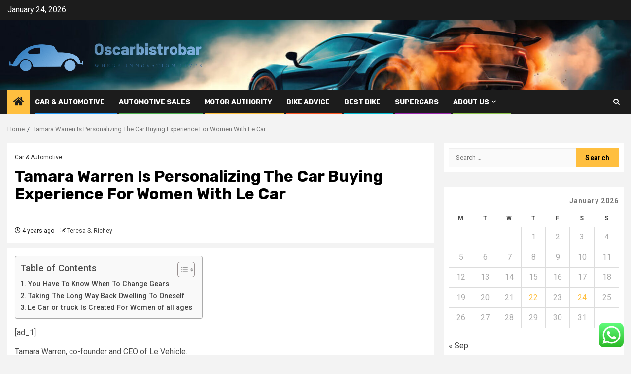

--- FILE ---
content_type: text/html; charset=UTF-8
request_url: https://oscarbistrobar.com/tamara-warren-is-personalizing-the-car-buying-experience-for-women-with-le-car.html
body_size: 24055
content:
    <!doctype html>
<html lang="en-US">
    <head>
        <meta charset="UTF-8">
        <meta name="viewport" content="width=device-width, initial-scale=1">
        <link rel="profile" href="https://gmpg.org/xfn/11">

        <title>Tamara Warren Is Personalizing The Car Buying Experience For Women With Le Car &#8211; Oscarbistrobar</title>
<meta name='robots' content='max-image-preview:large' />
<link rel='dns-prefetch' href='//fonts.googleapis.com' />
<link rel="alternate" type="application/rss+xml" title="Oscarbistrobar &raquo; Feed" href="https://oscarbistrobar.com/feed" />
<link rel="alternate" type="application/rss+xml" title="Oscarbistrobar &raquo; Comments Feed" href="https://oscarbistrobar.com/comments/feed" />
<link rel="alternate" title="oEmbed (JSON)" type="application/json+oembed" href="https://oscarbistrobar.com/wp-json/oembed/1.0/embed?url=https%3A%2F%2Foscarbistrobar.com%2Ftamara-warren-is-personalizing-the-car-buying-experience-for-women-with-le-car.html" />
<link rel="alternate" title="oEmbed (XML)" type="text/xml+oembed" href="https://oscarbistrobar.com/wp-json/oembed/1.0/embed?url=https%3A%2F%2Foscarbistrobar.com%2Ftamara-warren-is-personalizing-the-car-buying-experience-for-women-with-le-car.html&#038;format=xml" />
<style id='wp-img-auto-sizes-contain-inline-css' type='text/css'>
img:is([sizes=auto i],[sizes^="auto," i]){contain-intrinsic-size:3000px 1500px}
/*# sourceURL=wp-img-auto-sizes-contain-inline-css */
</style>

<link rel='stylesheet' id='ht_ctc_main_css-css' href='https://oscarbistrobar.com/wp-content/plugins/click-to-chat-for-whatsapp/new/inc/assets/css/main.css?ver=4.36' type='text/css' media='all' />
<style id='wp-emoji-styles-inline-css' type='text/css'>

	img.wp-smiley, img.emoji {
		display: inline !important;
		border: none !important;
		box-shadow: none !important;
		height: 1em !important;
		width: 1em !important;
		margin: 0 0.07em !important;
		vertical-align: -0.1em !important;
		background: none !important;
		padding: 0 !important;
	}
/*# sourceURL=wp-emoji-styles-inline-css */
</style>
<link rel='stylesheet' id='wp-block-library-css' href='https://oscarbistrobar.com/wp-includes/css/dist/block-library/style.min.css?ver=6.9' type='text/css' media='all' />
<style id='global-styles-inline-css' type='text/css'>
:root{--wp--preset--aspect-ratio--square: 1;--wp--preset--aspect-ratio--4-3: 4/3;--wp--preset--aspect-ratio--3-4: 3/4;--wp--preset--aspect-ratio--3-2: 3/2;--wp--preset--aspect-ratio--2-3: 2/3;--wp--preset--aspect-ratio--16-9: 16/9;--wp--preset--aspect-ratio--9-16: 9/16;--wp--preset--color--black: #000000;--wp--preset--color--cyan-bluish-gray: #abb8c3;--wp--preset--color--white: #ffffff;--wp--preset--color--pale-pink: #f78da7;--wp--preset--color--vivid-red: #cf2e2e;--wp--preset--color--luminous-vivid-orange: #ff6900;--wp--preset--color--luminous-vivid-amber: #fcb900;--wp--preset--color--light-green-cyan: #7bdcb5;--wp--preset--color--vivid-green-cyan: #00d084;--wp--preset--color--pale-cyan-blue: #8ed1fc;--wp--preset--color--vivid-cyan-blue: #0693e3;--wp--preset--color--vivid-purple: #9b51e0;--wp--preset--gradient--vivid-cyan-blue-to-vivid-purple: linear-gradient(135deg,rgb(6,147,227) 0%,rgb(155,81,224) 100%);--wp--preset--gradient--light-green-cyan-to-vivid-green-cyan: linear-gradient(135deg,rgb(122,220,180) 0%,rgb(0,208,130) 100%);--wp--preset--gradient--luminous-vivid-amber-to-luminous-vivid-orange: linear-gradient(135deg,rgb(252,185,0) 0%,rgb(255,105,0) 100%);--wp--preset--gradient--luminous-vivid-orange-to-vivid-red: linear-gradient(135deg,rgb(255,105,0) 0%,rgb(207,46,46) 100%);--wp--preset--gradient--very-light-gray-to-cyan-bluish-gray: linear-gradient(135deg,rgb(238,238,238) 0%,rgb(169,184,195) 100%);--wp--preset--gradient--cool-to-warm-spectrum: linear-gradient(135deg,rgb(74,234,220) 0%,rgb(151,120,209) 20%,rgb(207,42,186) 40%,rgb(238,44,130) 60%,rgb(251,105,98) 80%,rgb(254,248,76) 100%);--wp--preset--gradient--blush-light-purple: linear-gradient(135deg,rgb(255,206,236) 0%,rgb(152,150,240) 100%);--wp--preset--gradient--blush-bordeaux: linear-gradient(135deg,rgb(254,205,165) 0%,rgb(254,45,45) 50%,rgb(107,0,62) 100%);--wp--preset--gradient--luminous-dusk: linear-gradient(135deg,rgb(255,203,112) 0%,rgb(199,81,192) 50%,rgb(65,88,208) 100%);--wp--preset--gradient--pale-ocean: linear-gradient(135deg,rgb(255,245,203) 0%,rgb(182,227,212) 50%,rgb(51,167,181) 100%);--wp--preset--gradient--electric-grass: linear-gradient(135deg,rgb(202,248,128) 0%,rgb(113,206,126) 100%);--wp--preset--gradient--midnight: linear-gradient(135deg,rgb(2,3,129) 0%,rgb(40,116,252) 100%);--wp--preset--font-size--small: 13px;--wp--preset--font-size--medium: 20px;--wp--preset--font-size--large: 36px;--wp--preset--font-size--x-large: 42px;--wp--preset--spacing--20: 0.44rem;--wp--preset--spacing--30: 0.67rem;--wp--preset--spacing--40: 1rem;--wp--preset--spacing--50: 1.5rem;--wp--preset--spacing--60: 2.25rem;--wp--preset--spacing--70: 3.38rem;--wp--preset--spacing--80: 5.06rem;--wp--preset--shadow--natural: 6px 6px 9px rgba(0, 0, 0, 0.2);--wp--preset--shadow--deep: 12px 12px 50px rgba(0, 0, 0, 0.4);--wp--preset--shadow--sharp: 6px 6px 0px rgba(0, 0, 0, 0.2);--wp--preset--shadow--outlined: 6px 6px 0px -3px rgb(255, 255, 255), 6px 6px rgb(0, 0, 0);--wp--preset--shadow--crisp: 6px 6px 0px rgb(0, 0, 0);}:root { --wp--style--global--content-size: 850px;--wp--style--global--wide-size: 1270px; }:where(body) { margin: 0; }.wp-site-blocks > .alignleft { float: left; margin-right: 2em; }.wp-site-blocks > .alignright { float: right; margin-left: 2em; }.wp-site-blocks > .aligncenter { justify-content: center; margin-left: auto; margin-right: auto; }:where(.wp-site-blocks) > * { margin-block-start: 24px; margin-block-end: 0; }:where(.wp-site-blocks) > :first-child { margin-block-start: 0; }:where(.wp-site-blocks) > :last-child { margin-block-end: 0; }:root { --wp--style--block-gap: 24px; }:root :where(.is-layout-flow) > :first-child{margin-block-start: 0;}:root :where(.is-layout-flow) > :last-child{margin-block-end: 0;}:root :where(.is-layout-flow) > *{margin-block-start: 24px;margin-block-end: 0;}:root :where(.is-layout-constrained) > :first-child{margin-block-start: 0;}:root :where(.is-layout-constrained) > :last-child{margin-block-end: 0;}:root :where(.is-layout-constrained) > *{margin-block-start: 24px;margin-block-end: 0;}:root :where(.is-layout-flex){gap: 24px;}:root :where(.is-layout-grid){gap: 24px;}.is-layout-flow > .alignleft{float: left;margin-inline-start: 0;margin-inline-end: 2em;}.is-layout-flow > .alignright{float: right;margin-inline-start: 2em;margin-inline-end: 0;}.is-layout-flow > .aligncenter{margin-left: auto !important;margin-right: auto !important;}.is-layout-constrained > .alignleft{float: left;margin-inline-start: 0;margin-inline-end: 2em;}.is-layout-constrained > .alignright{float: right;margin-inline-start: 2em;margin-inline-end: 0;}.is-layout-constrained > .aligncenter{margin-left: auto !important;margin-right: auto !important;}.is-layout-constrained > :where(:not(.alignleft):not(.alignright):not(.alignfull)){max-width: var(--wp--style--global--content-size);margin-left: auto !important;margin-right: auto !important;}.is-layout-constrained > .alignwide{max-width: var(--wp--style--global--wide-size);}body .is-layout-flex{display: flex;}.is-layout-flex{flex-wrap: wrap;align-items: center;}.is-layout-flex > :is(*, div){margin: 0;}body .is-layout-grid{display: grid;}.is-layout-grid > :is(*, div){margin: 0;}body{padding-top: 0px;padding-right: 0px;padding-bottom: 0px;padding-left: 0px;}a:where(:not(.wp-element-button)){text-decoration: none;}:root :where(.wp-element-button, .wp-block-button__link){background-color: #32373c;border-radius: 0;border-width: 0;color: #fff;font-family: inherit;font-size: inherit;font-style: inherit;font-weight: inherit;letter-spacing: inherit;line-height: inherit;padding-top: calc(0.667em + 2px);padding-right: calc(1.333em + 2px);padding-bottom: calc(0.667em + 2px);padding-left: calc(1.333em + 2px);text-decoration: none;text-transform: inherit;}.has-black-color{color: var(--wp--preset--color--black) !important;}.has-cyan-bluish-gray-color{color: var(--wp--preset--color--cyan-bluish-gray) !important;}.has-white-color{color: var(--wp--preset--color--white) !important;}.has-pale-pink-color{color: var(--wp--preset--color--pale-pink) !important;}.has-vivid-red-color{color: var(--wp--preset--color--vivid-red) !important;}.has-luminous-vivid-orange-color{color: var(--wp--preset--color--luminous-vivid-orange) !important;}.has-luminous-vivid-amber-color{color: var(--wp--preset--color--luminous-vivid-amber) !important;}.has-light-green-cyan-color{color: var(--wp--preset--color--light-green-cyan) !important;}.has-vivid-green-cyan-color{color: var(--wp--preset--color--vivid-green-cyan) !important;}.has-pale-cyan-blue-color{color: var(--wp--preset--color--pale-cyan-blue) !important;}.has-vivid-cyan-blue-color{color: var(--wp--preset--color--vivid-cyan-blue) !important;}.has-vivid-purple-color{color: var(--wp--preset--color--vivid-purple) !important;}.has-black-background-color{background-color: var(--wp--preset--color--black) !important;}.has-cyan-bluish-gray-background-color{background-color: var(--wp--preset--color--cyan-bluish-gray) !important;}.has-white-background-color{background-color: var(--wp--preset--color--white) !important;}.has-pale-pink-background-color{background-color: var(--wp--preset--color--pale-pink) !important;}.has-vivid-red-background-color{background-color: var(--wp--preset--color--vivid-red) !important;}.has-luminous-vivid-orange-background-color{background-color: var(--wp--preset--color--luminous-vivid-orange) !important;}.has-luminous-vivid-amber-background-color{background-color: var(--wp--preset--color--luminous-vivid-amber) !important;}.has-light-green-cyan-background-color{background-color: var(--wp--preset--color--light-green-cyan) !important;}.has-vivid-green-cyan-background-color{background-color: var(--wp--preset--color--vivid-green-cyan) !important;}.has-pale-cyan-blue-background-color{background-color: var(--wp--preset--color--pale-cyan-blue) !important;}.has-vivid-cyan-blue-background-color{background-color: var(--wp--preset--color--vivid-cyan-blue) !important;}.has-vivid-purple-background-color{background-color: var(--wp--preset--color--vivid-purple) !important;}.has-black-border-color{border-color: var(--wp--preset--color--black) !important;}.has-cyan-bluish-gray-border-color{border-color: var(--wp--preset--color--cyan-bluish-gray) !important;}.has-white-border-color{border-color: var(--wp--preset--color--white) !important;}.has-pale-pink-border-color{border-color: var(--wp--preset--color--pale-pink) !important;}.has-vivid-red-border-color{border-color: var(--wp--preset--color--vivid-red) !important;}.has-luminous-vivid-orange-border-color{border-color: var(--wp--preset--color--luminous-vivid-orange) !important;}.has-luminous-vivid-amber-border-color{border-color: var(--wp--preset--color--luminous-vivid-amber) !important;}.has-light-green-cyan-border-color{border-color: var(--wp--preset--color--light-green-cyan) !important;}.has-vivid-green-cyan-border-color{border-color: var(--wp--preset--color--vivid-green-cyan) !important;}.has-pale-cyan-blue-border-color{border-color: var(--wp--preset--color--pale-cyan-blue) !important;}.has-vivid-cyan-blue-border-color{border-color: var(--wp--preset--color--vivid-cyan-blue) !important;}.has-vivid-purple-border-color{border-color: var(--wp--preset--color--vivid-purple) !important;}.has-vivid-cyan-blue-to-vivid-purple-gradient-background{background: var(--wp--preset--gradient--vivid-cyan-blue-to-vivid-purple) !important;}.has-light-green-cyan-to-vivid-green-cyan-gradient-background{background: var(--wp--preset--gradient--light-green-cyan-to-vivid-green-cyan) !important;}.has-luminous-vivid-amber-to-luminous-vivid-orange-gradient-background{background: var(--wp--preset--gradient--luminous-vivid-amber-to-luminous-vivid-orange) !important;}.has-luminous-vivid-orange-to-vivid-red-gradient-background{background: var(--wp--preset--gradient--luminous-vivid-orange-to-vivid-red) !important;}.has-very-light-gray-to-cyan-bluish-gray-gradient-background{background: var(--wp--preset--gradient--very-light-gray-to-cyan-bluish-gray) !important;}.has-cool-to-warm-spectrum-gradient-background{background: var(--wp--preset--gradient--cool-to-warm-spectrum) !important;}.has-blush-light-purple-gradient-background{background: var(--wp--preset--gradient--blush-light-purple) !important;}.has-blush-bordeaux-gradient-background{background: var(--wp--preset--gradient--blush-bordeaux) !important;}.has-luminous-dusk-gradient-background{background: var(--wp--preset--gradient--luminous-dusk) !important;}.has-pale-ocean-gradient-background{background: var(--wp--preset--gradient--pale-ocean) !important;}.has-electric-grass-gradient-background{background: var(--wp--preset--gradient--electric-grass) !important;}.has-midnight-gradient-background{background: var(--wp--preset--gradient--midnight) !important;}.has-small-font-size{font-size: var(--wp--preset--font-size--small) !important;}.has-medium-font-size{font-size: var(--wp--preset--font-size--medium) !important;}.has-large-font-size{font-size: var(--wp--preset--font-size--large) !important;}.has-x-large-font-size{font-size: var(--wp--preset--font-size--x-large) !important;}
/*# sourceURL=global-styles-inline-css */
</style>

<link rel='stylesheet' id='contact-form-7-css' href='https://oscarbistrobar.com/wp-content/plugins/contact-form-7/includes/css/styles.css?ver=6.1.4' type='text/css' media='all' />
<style id='contact-form-7-inline-css' type='text/css'>
.wpcf7 .wpcf7-recaptcha iframe {margin-bottom: 0;}.wpcf7 .wpcf7-recaptcha[data-align="center"] > div {margin: 0 auto;}.wpcf7 .wpcf7-recaptcha[data-align="right"] > div {margin: 0 0 0 auto;}
/*# sourceURL=contact-form-7-inline-css */
</style>
<link rel='stylesheet' id='ez-toc-css' href='https://oscarbistrobar.com/wp-content/plugins/easy-table-of-contents/assets/css/screen.min.css?ver=2.0.80' type='text/css' media='all' />
<style id='ez-toc-inline-css' type='text/css'>
div#ez-toc-container .ez-toc-title {font-size: 120%;}div#ez-toc-container .ez-toc-title {font-weight: 500;}div#ez-toc-container ul li , div#ez-toc-container ul li a {font-size: 95%;}div#ez-toc-container ul li , div#ez-toc-container ul li a {font-weight: 500;}div#ez-toc-container nav ul ul li {font-size: 90%;}.ez-toc-box-title {font-weight: bold; margin-bottom: 10px; text-align: center; text-transform: uppercase; letter-spacing: 1px; color: #666; padding-bottom: 5px;position:absolute;top:-4%;left:5%;background-color: inherit;transition: top 0.3s ease;}.ez-toc-box-title.toc-closed {top:-25%;}
.ez-toc-container-direction {direction: ltr;}.ez-toc-counter ul{counter-reset: item ;}.ez-toc-counter nav ul li a::before {content: counters(item, '.', decimal) '. ';display: inline-block;counter-increment: item;flex-grow: 0;flex-shrink: 0;margin-right: .2em; float: left; }.ez-toc-widget-direction {direction: ltr;}.ez-toc-widget-container ul{counter-reset: item ;}.ez-toc-widget-container nav ul li a::before {content: counters(item, '.', decimal) '. ';display: inline-block;counter-increment: item;flex-grow: 0;flex-shrink: 0;margin-right: .2em; float: left; }
/*# sourceURL=ez-toc-inline-css */
</style>
<link rel='stylesheet' id='aft-icons-css' href='https://oscarbistrobar.com/wp-content/themes/newsphere/assets/icons/style.css?ver=6.9' type='text/css' media='all' />
<link rel='stylesheet' id='bootstrap-css' href='https://oscarbistrobar.com/wp-content/themes/newsphere/assets/bootstrap/css/bootstrap.min.css?ver=6.9' type='text/css' media='all' />
<link rel='stylesheet' id='swiper-slider-css' href='https://oscarbistrobar.com/wp-content/themes/newsphere/assets/swiper/css/swiper-bundle-new.min.css?ver=6.9' type='text/css' media='all' />
<link rel='stylesheet' id='sidr-css' href='https://oscarbistrobar.com/wp-content/themes/newsphere/assets/sidr/css/sidr.bare.css?ver=6.9' type='text/css' media='all' />
<link rel='stylesheet' id='magnific-popup-css' href='https://oscarbistrobar.com/wp-content/themes/newsphere/assets/magnific-popup/magnific-popup.css?ver=6.9' type='text/css' media='all' />
<link rel='stylesheet' id='newsphere-google-fonts-css' href='https://fonts.googleapis.com/css?family=Roboto:400,500,700|Rubik:400,500,700&#038;subset=latin,latin-ext' type='text/css' media='all' />
<link rel='stylesheet' id='newsphere-style-css' href='https://oscarbistrobar.com/wp-content/themes/newsphere/style.css?ver=4.4.9' type='text/css' media='all' />
<script type="text/javascript" src="https://oscarbistrobar.com/wp-includes/js/jquery/jquery.min.js?ver=3.7.1" id="jquery-core-js"></script>
<script type="text/javascript" src="https://oscarbistrobar.com/wp-includes/js/jquery/jquery-migrate.min.js?ver=3.4.1" id="jquery-migrate-js"></script>
<link rel="https://api.w.org/" href="https://oscarbistrobar.com/wp-json/" /><link rel="alternate" title="JSON" type="application/json" href="https://oscarbistrobar.com/wp-json/wp/v2/posts/5269" /><link rel="EditURI" type="application/rsd+xml" title="RSD" href="https://oscarbistrobar.com/xmlrpc.php?rsd" />
<meta name="generator" content="WordPress 6.9" />
<link rel="canonical" href="https://oscarbistrobar.com/tamara-warren-is-personalizing-the-car-buying-experience-for-women-with-le-car.html" />
<link rel='shortlink' href='https://oscarbistrobar.com/?p=5269' />
<!-- FIFU:meta:begin:image -->
<meta property="og:image" content="https://i.ibb.co/KbW5Sst/Automotive-97.jpg" />
<!-- FIFU:meta:end:image --><!-- FIFU:meta:begin:twitter -->
<meta name="twitter:card" content="summary_large_image" />
<meta name="twitter:title" content="Tamara Warren Is Personalizing The Car Buying Experience For Women With Le Car" />
<meta name="twitter:description" content="" />
<meta name="twitter:image" content="https://i.ibb.co/KbW5Sst/Automotive-97.jpg" />
<!-- FIFU:meta:end:twitter --><!-- HFCM by 99 Robots - Snippet # 3: gsc -->
<meta name="google-site-verification" content="i0nN_u99X1ZYt7jHDfaQ8jmynuGetm34H0W2YemNY08" />
<!-- /end HFCM by 99 Robots -->
        <style type="text/css">
                        body .header-style1 .top-header.data-bg:before,
            body .header-style1 .main-header.data-bg:before {
                background: rgba(0, 0, 0, 0);
            }

                        .site-title,
            .site-description {
                position: absolute;
                clip: rect(1px, 1px, 1px, 1px);
                display: none;
            }

            
            
            .elementor-default .elementor-section.elementor-section-full_width > .elementor-container,
            .elementor-default .elementor-section.elementor-section-boxed > .elementor-container,
            .elementor-page .elementor-section.elementor-section-full_width > .elementor-container,
            .elementor-page .elementor-section.elementor-section-boxed > .elementor-container{
                max-width: 1300px;
            }

            .container-wrapper .elementor {
                max-width: 100%;
            }

            .align-content-left .elementor-section-stretched,
            .align-content-right .elementor-section-stretched {
                max-width: 100%;
                left: 0 !important;
            }
        

        </style>
        <link rel="icon" href="https://oscarbistrobar.com/wp-content/uploads/2025/06/cropped-cover-scaled-1-32x32.png" sizes="32x32" />
<link rel="icon" href="https://oscarbistrobar.com/wp-content/uploads/2025/06/cropped-cover-scaled-1-192x192.png" sizes="192x192" />
<link rel="apple-touch-icon" href="https://oscarbistrobar.com/wp-content/uploads/2025/06/cropped-cover-scaled-1-180x180.png" />
<meta name="msapplication-TileImage" content="https://oscarbistrobar.com/wp-content/uploads/2025/06/cropped-cover-scaled-1-270x270.png" />

<!-- FIFU:jsonld:begin -->
<script type="application/ld+json">{"@context":"https://schema.org","@type":"BlogPosting","headline":"Tamara Warren Is Personalizing The Car Buying Experience For Women With Le Car","url":"https://oscarbistrobar.com/tamara-warren-is-personalizing-the-car-buying-experience-for-women-with-le-car.html","mainEntityOfPage":"https://oscarbistrobar.com/tamara-warren-is-personalizing-the-car-buying-experience-for-women-with-le-car.html","image":[{"@type":"ImageObject","url":"https://i.ibb.co/KbW5Sst/Automotive-97.jpg"},{"@type":"ImageObject","url":"https://i.ibb.co/KbW5Sst/Automotive-97.jpg"}],"datePublished":"2022-07-21T04:05:35+00:00","dateModified":"2022-07-21T04:05:35+00:00","author":{"@type":"Person","name":"Teresa S. Richey","url":"https://oscarbistrobar.com/author/teresa-s-richey"}}</script>
<!-- FIFU:jsonld:end -->
    <link rel="preload" as="image" href="https://garazilla.com/wp-content/uploads/2024/10/Untitled-design-2024-10-10T050021.375.png"><link rel="preload" as="image" href="https://img.freepik.com/free-photo/stylish-elegant-woman-car-salon_1157-32036.jpg?ga=GA1.1.835852707.1745206623&#038;semt=ais_hybrid&#038;w=740"><link rel="preload" as="image" href="https://img.freepik.com/premium-photo/midsection-man-holding-insurance-documents-clipboard_1048944-12621199.jpg?ga=GA1.1.835852707.1745206623&#038;semt=ais_hybrid&#038;w=740"><link rel="preload" as="image" href="https://salesplay.com/wp-content/uploads/2025/12/Opening-a-Grocery-Store-Here-are-6-Tips-for-Success-in-2026-scaled.webp"><link rel="preload" as="image" href="https://www.divebombindustries.com/cdn/shop/files/JAE_0287_8dd3aae4-d6bd-49f4-b153-e610ee42e565.jpg?v=1753293017"><link rel="preload" as="image" href="https://theround.org/wp-content/uploads/2025/01/2-1.jpg"><link rel="preload" as="image" href="https://garazilla.com/wp-content/uploads/2024/10/Untitled-design-2024-10-10T050021.375.png"></head>








<body class="wp-singular post-template-default single single-post postid-5269 single-format-standard wp-custom-logo wp-embed-responsive wp-theme-newsphere aft-default-mode aft-sticky-sidebar aft-hide-comment-count-in-list aft-hide-minutes-read-in-list aft-hide-date-author-in-list default-content-layout single-content-mode-default align-content-left">
    

<div id="page" class="site">
    <a class="skip-link screen-reader-text" href="#content">Skip to content</a>


    <header id="masthead" class="header-style1 header-layout-1">

          <div class="top-header">
        <div class="container-wrapper">
            <div class="top-bar-flex">
                <div class="top-bar-left col-2">

                    
                    <div class="date-bar-left">
                                                    <span class="topbar-date">
                                        January 24, 2026                                    </span>

                                            </div>
                </div>

                <div class="top-bar-right col-2">
  						<span class="aft-small-social-menu">
  							  						</span>
                </div>
            </div>
        </div>

    </div>
<div class="main-header data-bg" data-background="https://oscarbistrobar.com/wp-content/uploads/2025/06/cropped-360_F_609874803_boIlmkyVD3R2Ui0qE8AiIcdfDBPzvez7.jpg">
    <div class="container-wrapper">
        <div class="af-container-row af-flex-container">
            <div class="col-3 float-l pad">
                <div class="logo-brand">
                    <div class="site-branding">
                        <a href="https://oscarbistrobar.com/" class="custom-logo-link" rel="home"><img width="758" height="172" src="https://oscarbistrobar.com/wp-content/uploads/2025/06/cropped-default-1.png" class="custom-logo" alt="Oscarbistrobar" decoding="async" fetchpriority="high" srcset="https://oscarbistrobar.com/wp-content/uploads/2025/06/cropped-default-1.png 758w, https://oscarbistrobar.com/wp-content/uploads/2025/06/cropped-default-1-300x68.png 300w" sizes="(max-width: 758px) 100vw, 758px" /></a>                            <p class="site-title font-family-1">
                                <a href="https://oscarbistrobar.com/"
                                   rel="home">Oscarbistrobar</a>
                            </p>
                        
                                                    <p class="site-description">Where Innovation Lives</p>
                                            </div>
                </div>
            </div>
            <div class="col-66 float-l pad">
                            </div>
        </div>
    </div>

</div>

      <div class="header-menu-part">
        <div id="main-navigation-bar" class="bottom-bar">
          <div class="navigation-section-wrapper">
            <div class="container-wrapper">
              <div class="header-middle-part">
                <div class="navigation-container">
                  <nav class="main-navigation clearfix">
                                          <span class="aft-home-icon">
                                                <a href="https://oscarbistrobar.com" aria-label="Home">
                          <i class="fa fa-home" aria-hidden="true"></i>
                        </a>
                      </span>
                                        <div class="aft-dynamic-navigation-elements">
                      <button class="toggle-menu" aria-controls="primary-menu" aria-expanded="false">
                        <span class="screen-reader-text">
                          Primary Menu                        </span>
                        <i class="ham"></i>
                      </button>


                      <div class="menu main-menu menu-desktop show-menu-border"><ul id="primary-menu" class="menu"><li id="menu-item-5766" class="menu-item menu-item-type-taxonomy menu-item-object-category current-post-ancestor current-menu-parent current-post-parent menu-item-5766"><a href="https://oscarbistrobar.com/category/car-automotive">Car &amp; Automotive</a></li>
<li id="menu-item-5763" class="menu-item menu-item-type-taxonomy menu-item-object-category menu-item-5763"><a href="https://oscarbistrobar.com/category/automotive-sales">Automotive Sales</a></li>
<li id="menu-item-5767" class="menu-item menu-item-type-taxonomy menu-item-object-category menu-item-5767"><a href="https://oscarbistrobar.com/category/motor-authority">Motor Authority</a></li>
<li id="menu-item-5765" class="menu-item menu-item-type-taxonomy menu-item-object-category menu-item-5765"><a href="https://oscarbistrobar.com/category/bike-advice">Bike Advice</a></li>
<li id="menu-item-5764" class="menu-item menu-item-type-taxonomy menu-item-object-category menu-item-5764"><a href="https://oscarbistrobar.com/category/best-bike">Best Bike</a></li>
<li id="menu-item-9370" class="menu-item menu-item-type-taxonomy menu-item-object-category menu-item-9370"><a href="https://oscarbistrobar.com/category/supercars">Supercars</a></li>
<li id="menu-item-5769" class="menu-item menu-item-type-post_type menu-item-object-page menu-item-has-children menu-item-5769"><a href="https://oscarbistrobar.com/about-us">About Us</a>
<ul class="sub-menu">
	<li id="menu-item-5770" class="menu-item menu-item-type-post_type menu-item-object-page menu-item-5770"><a href="https://oscarbistrobar.com/advertise-here">Advertise Here</a></li>
	<li id="menu-item-5771" class="menu-item menu-item-type-post_type menu-item-object-page menu-item-5771"><a href="https://oscarbistrobar.com/contact-us">Contact Us</a></li>
	<li id="menu-item-5772" class="menu-item menu-item-type-post_type menu-item-object-page menu-item-5772"><a href="https://oscarbistrobar.com/privacy-policy">Privacy Policy</a></li>
	<li id="menu-item-5773" class="menu-item menu-item-type-post_type menu-item-object-page menu-item-5773"><a href="https://oscarbistrobar.com/sitemap">Sitemap</a></li>
</ul>
</li>
</ul></div>                    </div>

                  </nav>
                </div>
              </div>
              <div class="header-right-part">

                                <div class="af-search-wrap">
                  <div class="search-overlay">
                    <a href="#" title="Search" class="search-icon">
                      <i class="fa fa-search"></i>
                    </a>
                    <div class="af-search-form">
                      <form role="search" method="get" class="search-form" action="https://oscarbistrobar.com/">
				<label>
					<span class="screen-reader-text">Search for:</span>
					<input type="search" class="search-field" placeholder="Search &hellip;" value="" name="s" />
				</label>
				<input type="submit" class="search-submit" value="Search" />
			</form>                    </div>
                  </div>
                </div>
              </div>
            </div>
          </div>
        </div>
      </div>
    </header>

    <!-- end slider-section -->

            <div class="af-breadcrumbs-wrapper container-wrapper">
            <div class="af-breadcrumbs font-family-1 color-pad">
                <div role="navigation" aria-label="Breadcrumbs" class="breadcrumb-trail breadcrumbs" itemprop="breadcrumb"><ul class="trail-items" itemscope itemtype="http://schema.org/BreadcrumbList"><meta name="numberOfItems" content="2" /><meta name="itemListOrder" content="Ascending" /><li itemprop="itemListElement" itemscope itemtype="http://schema.org/ListItem" class="trail-item trail-begin"><a href="https://oscarbistrobar.com" rel="home" itemprop="item"><span itemprop="name">Home</span></a><meta itemprop="position" content="1" /></li><li itemprop="itemListElement" itemscope itemtype="http://schema.org/ListItem" class="trail-item trail-end"><a href="https://oscarbistrobar.com/tamara-warren-is-personalizing-the-car-buying-experience-for-women-with-le-car.html" itemprop="item"><span itemprop="name">Tamara Warren Is Personalizing The Car Buying Experience For Women With Le Car</span></a><meta itemprop="position" content="2" /></li></ul></div>            </div>
        </div>
            <div id="content" class="container-wrapper">
        <div id="primary" class="content-area">
            <main id="main" class="site-main">
                                    <article id="post-5269" class="af-single-article post-5269 post type-post status-publish format-standard has-post-thumbnail hentry category-car-automotive tag-aaa-automotive-repair tag-aaa-automotive-repair-shops tag-aaa-complete-automotive-repair tag-ally-automotive-finance tag-ally-automotive-financing tag-ally-financial-automotive tag-automotive-calculator-loan tag-automotive-car-service tag-automotive-care-near-me tag-automotive-finance-calculator tag-automotive-glass-repair-replacement tag-automotive-junk-yard tag-automotive-mechanics-near-me tag-automotive-monthly-payment-calculator tag-automotive-parts-and-service tag-automotive-performance-parts tag-automotive-repair-service tag-automotive-repair-and-service tag-automotive-repair-center tag-automotive-repair-facilities tag-automotive-repairs-near-me tag-automotive-service-center-near-me tag-automotive-service-repair tag-automotive-service-shops-near-me tag-automotive-shops-in-my-area tag-automotive-tires-at-walmart tag-automotive-tires-on-sale tag-automotive-windshield-repair tag-automotive-windshield-replacement-near-me tag-bar-bureau-of-automotive-repair tag-california-bureau-of-automotive-repair tag-cheap-automotive-locksmith-near-me tag-closest-automotive-store tag-closest-automotive-store-near-me tag-custom-fit-automotive-floor-mats tag-fire-stone-automotive tag-local-automotive-repair tag-local-automotive-shops tag-nearest-automotive-repair tag-nearest-automotive-store-near-me tag-rivian-automotive-inc tag-rivian-automotive-llc tag-rivian-automotive-normal-il tag-rivian-automotive-phone-number tag-rivian-automotive-plymouth tag-rivian-automotive-plymouth-mi tag-rivian-automotive-truck tag-service-automotive-repair tag-the-nearest-automotive-store tag-walmart-automotive-tires">
                        <div class="entry-content-wrap read-single">
                                    <header class="entry-header pos-rel ">
            <div class="read-details marg-btm-lr">
                <div class="entry-header-details">
                                            <div class="figure-categories figure-categories-bg">
                            <ul class="cat-links"><li class="meta-category">
                             <a class="newsphere-categories category-color-1" href="https://oscarbistrobar.com/category/car-automotive" alt="View all posts in Car &amp; Automotive"> 
                                 Car &amp; Automotive
                             </a>
                        </li></ul>                        </div>
                    

                    <h1 class="entry-title">Tamara Warren Is Personalizing The Car Buying Experience For Women With Le Car</h1>
                                            <span class="min-read-post-format">
                                                                                </span>
                        <div class="entry-meta">
                            
            <span class="author-links">

                            <span class="item-metadata posts-date">
                <i class="fa fa-clock-o"></i>
                    4 years ago            </span>
                            
                    <span class="item-metadata posts-author byline">
                    <i class="fa fa-pencil-square-o"></i>
                                    <a href="https://oscarbistrobar.com/author/teresa-s-richey">
                    Teresa S. Richey                </a>
               </span>
                
        </span>
                                </div>


                                                            </div>
            </div>

                            <div class="read-img pos-rel">
                            <div class="post-thumbnail full-width-image">
                  </div>
      
                        <span class="min-read-post-format">

                                            </span>

                </div>
                    </header><!-- .entry-header -->

        <!-- end slider-section -->
                                    

    <div class="color-pad">
        <div class="entry-content read-details color-tp-pad no-color-pad">
            <div id="ez-toc-container" class="ez-toc-v2_0_80 counter-hierarchy ez-toc-counter ez-toc-grey ez-toc-container-direction">
<div class="ez-toc-title-container">
<p class="ez-toc-title ez-toc-toggle" style="cursor:pointer">Table of Contents</p>
<span class="ez-toc-title-toggle"><a href="#" class="ez-toc-pull-right ez-toc-btn ez-toc-btn-xs ez-toc-btn-default ez-toc-toggle" aria-label="Toggle Table of Content"><span class="ez-toc-js-icon-con"><span class=""><span class="eztoc-hide" style="display:none;">Toggle</span><span class="ez-toc-icon-toggle-span"><svg style="fill: #999;color:#999" xmlns="http://www.w3.org/2000/svg" class="list-377408" width="20px" height="20px" viewBox="0 0 24 24" fill="none"><path d="M6 6H4v2h2V6zm14 0H8v2h12V6zM4 11h2v2H4v-2zm16 0H8v2h12v-2zM4 16h2v2H4v-2zm16 0H8v2h12v-2z" fill="currentColor"></path></svg><svg style="fill: #999;color:#999" class="arrow-unsorted-368013" xmlns="http://www.w3.org/2000/svg" width="10px" height="10px" viewBox="0 0 24 24" version="1.2" baseProfile="tiny"><path d="M18.2 9.3l-6.2-6.3-6.2 6.3c-.2.2-.3.4-.3.7s.1.5.3.7c.2.2.4.3.7.3h11c.3 0 .5-.1.7-.3.2-.2.3-.5.3-.7s-.1-.5-.3-.7zM5.8 14.7l6.2 6.3 6.2-6.3c.2-.2.3-.5.3-.7s-.1-.5-.3-.7c-.2-.2-.4-.3-.7-.3h-11c-.3 0-.5.1-.7.3-.2.2-.3.5-.3.7s.1.5.3.7z"/></svg></span></span></span></a></span></div>
<nav><ul class='ez-toc-list ez-toc-list-level-1 ' ><li class='ez-toc-page-1 ez-toc-heading-level-2'><a class="ez-toc-link ez-toc-heading-1" href="#You_Have_To_Know_When_To_Change_Gears" >You Have To Know When To Change Gears</a></li><li class='ez-toc-page-1 ez-toc-heading-level-2'><a class="ez-toc-link ez-toc-heading-2" href="#Taking_The_Long_Way_Back_Dwelling_To_Oneself" >Taking The Long Way Back Dwelling To Oneself</a></li><li class='ez-toc-page-1 ez-toc-heading-level-2'><a class="ez-toc-link ez-toc-heading-3" href="#Le_Car_or_truck_Is_Created_For_Women_of_all_ages" >Le Car or truck Is Created For Women of all ages</a></li></ul></nav></div>
<p> [ad_1]<br />
</p>
<div>
<figure class="embed-base image-embed embed-1" role="presentation"><figcaption> <fbs-accordion></p>
<p class="color-body light-text">Tamara Warren, co-founder and CEO of Le Vehicle.</p>
<p>  </fbs-accordion><small>Monthly bill Light</small><br />
 </figcaption></figure>
<p>In her personal text, Tamara Warren, co-founder and CEO of <a rel="nofollow noopener" target="_blank" href="https://www.lecar.co/" class="color-link" title="https://www.lecar.co/" data-ga-track="ExternalLink:https://www.lecar.co/" aria-label="Le Car">Le Automobile</a>, will inform you that she is a mom, wife, daughter, author, businesswoman, and feminist. She probable will not direct with how she bought into the driver&#8217;s seat of her lifestyle after beating adversity. With a recognizable byline in the automotive market, Warren is recognised for her special coverage of women’s getting electricity and luxurious cars and trucks. Warren’s reporting spans from The New York Situations to Fortune Journal. At her core, she is Detroit sturdy and requires pride in educating and empowering ladies to very own their paying for electrical power in the car market. Contrary to popular belief, women of all ages have been <a rel="nofollow noopener" target="_blank" href="https://www.detroitnews.com/story/business/autos/2018/03/14/history-women-cars-preddy/32947747/" class="color-link" title="https://www.detroitnews.com/story/business/autos/2018/03/14/history-women-cars-preddy/32947747/" data-ga-track="ExternalLink:https://www.detroitnews.com/story/business/autos/2018/03/14/history-women-cars-preddy/32947747/" aria-label="significant contributors">important contributors</a> to the automotive area and are now deemed, “<a rel="nofollow noopener" target="_blank" href="https://abcnews.go.com/Business/time-car-companies-wake-women-now-focus-industry/story?id=64087181" class="color-link" title="https://abcnews.go.com/Business/time-car-companies-wake-women-now-focus-industry/story?id=64087181" data-ga-track="ExternalLink:https://abcnews.go.com/Business/time-car-companies-wake-women-now-focus-industry/story?id=64087181" aria-label="The focus on the industry">The aim on the field</a>.”</p>
<p>As a Detroit native, Warren’s introduction to vehicles arrived early.</p>
<p>“My father was an automotive engineer, so I was generally close to automobile society. I interned at AutoWeek Journal to discover the ins and outs of the auto conquer. As soon as I started out to take a look at generate all types of automobiles, I found joy and flexibility in the operate. When I moved to New York Metropolis, I observed my viewpoint on the auto field was special. I’ve gone on to examination drive effectively about 2000 cars and written for more than 150 publications. I’ve coated almost each facet of the transportation industry, and focus in car or truck style, new tech, and sustainability,” said Warren. </p>
<h2 class="subhead-embed color-accent bg-base font-accent font-size text-align"><span class="ez-toc-section" id="You_Have_To_Know_When_To_Change_Gears"></span>You Have To Know When To Change Gears<span class="ez-toc-section-end"></span></h2>
<p>Just after shelling out her formative yrs as a tunes journalist, Warren made the decision to shift gears and commenced to explore the intersectionality of gals and cars. Whilst she has experienced sexism, misogyny, and bias, she has designed a solid peer network. “I’m even now frequently just one of the only women at a automobile party, which is maddening. We know that women of all ages overwhelmingly make automobile buying and domestic choices,” claimed Warren. She’s ideal. Women of all ages are obtaining cars at a better level than adult men. In truth, <a rel="nofollow noopener" target="_blank" href="https://www.cjponyparts.com/resources/men-vs-women-car-buying" class="color-link" title="https://www.cjponyparts.com/resources/men-vs-women-car-buying" data-ga-track="ExternalLink:https://www.cjponyparts.com/resources/men-vs-women-car-buying" aria-label="62">62</a>% of new auto buys in the U.S. are created by women.</p>
<p>“I’m encouraged that a new generation of ladies is coming up in auto lifestyle, but our quantities are much also smaller, and we deficiency true diversity and illustration. Several females I have identified who experienced management positions at automobile corporations have left the field. It is critical that girls remain seen on all sides of the marketplace due to the fact there are true implications if we are not at the forefront,” said Warren. “<a rel="nofollow noopener" target="_blank" href="https://www.fastcompany.com/90669431/10000-women-die-in-car-crashes-each-year-because-of-bad-design" class="color-link" title="https://www.fastcompany.com/90669431/10000-women-die-in-car-crashes-each-year-because-of-bad-design" data-ga-track="ExternalLink:https://www.fastcompany.com/90669431/10000-women-die-in-car-crashes-each-year-because-of-bad-design" aria-label="More women than men died in automobile accidents">Extra women than gentlemen died in vehicle incidents</a> very last calendar year due to the fact we are not section of the exploration and growth process in equivalent numbers. And however, we do not have any significant media providers that emphasis on centering women in car protection, which is a person purpose why we began Le Car.” </p>
<p><fbs-ad position="inread" progressive="" ad-id="article-0-inread" aria-hidden="true" role="presentation"/></p>
<h2 class="subhead-embed color-accent bg-base font-accent font-size text-align"><span class="ez-toc-section" id="Taking_The_Long_Way_Back_Dwelling_To_Oneself"></span>Taking The Long Way Back Dwelling To Oneself<span class="ez-toc-section-end"></span></h2>
<p>For many folks, acquiring a automobile of a individual make and design is a status symbol. For other individuals, their car can provide as a harmless haven. In Warren’s situation, driving for the initial time immediately after leaving a marriage riddled with domestic violence was a motor vehicle towards independence.</p>
<p>“I was in an abusive relationship in my twenties and stopped driving all through that time. Most of the physical violence took location when I was in the passenger seat. I worked up the courage to go away and in the end selected to push domestic violence rates in opposition to my ex-spouse,” stated Warren. “A author friend in New York City available me a position to remain. At my mother’s suggestion, I drove myself across the nation to start off a new daily life. When I arrived, I dove into my work and felt a feeling of empowerment as my driving competencies, self-assurance, and have faith in in myself grew. Automobiles journalism gave me a purpose, an cash flow, and the reward perk of traveling the planet, which was empowering. This innovative pursuit aided me to heal from a tricky time in my existence.”</p>
<figure class="embed-base image-embed embed-0" role="presentation"><figcaption> <fbs-accordion></p>
<p class="color-body light-text">Mother-Daughter Duo, Henriette and Tamara Warren, co-founders of Le Car or truck.</p>
<p>  </fbs-accordion><small>Monthly bill Light</small><br />
 </figcaption></figure>
<p>A long time later, at one more intersection, Warren and her mom, Henriette Warren, who at the time was retiring from a two-ten years-prolonged profession as a social employee in the Midwest, resolved to go into organization alongside one another. </p>
<p>“One thirty day period right after my daughter’s delivery, my father died. At the time, I was operating as a transportation editor at <em>The Verge</em>, in which I did exciting work on the upcoming of mobility. The profound changeover in my personal life created me rethink my function, and how I could use my system to assist other gals. At the identical time, I discovered how lots of of my mates complained about how difficult it was to exploration car or truck shopping for and how to use their autos after they owned them. As their go-to resource, <a rel="nofollow noopener" target="_blank" href="https://www.lecar.co/le-car-quiz" class="color-link" title="https://www.lecar.co/le-car-quiz" data-ga-track="ExternalLink:https://www.lecar.co/le-car-quiz" aria-label="I developed a car buying quiz">I developed a car or truck buying quiz</a> to assistance them make reliable decisions. I understood I could make an effects by setting up a one of a kind system, so I resigned from my posture to make Le Vehicle,” reported Warren. </p>
<p>Her mother spent a long time in partnership with her late father as a vehicle marketer in the Motor Town. “My mother and I constantly experienced a restricted marriage constructed on belief, respect, and a shared worldview. Our skill sets enhance a person another. We made a enterprise design that would not boost the exact same difficulties for ladies, who feel annoyed and taken gain of at automobile dealerships and perplexed by the myriad of transportation possibilities after they have their autos. We strive towards transparency in our partnerships, and be certain that our paid out and no cost suggestions are unbiased.”</p>
<h2 class="subhead-embed color-accent bg-base font-accent font-size text-align"><span class="ez-toc-section" id="Le_Car_or_truck_Is_Created_For_Women_of_all_ages"></span>Le Car or truck Is Created For Women of all ages<span class="ez-toc-section-end"></span></h2>
<p>With experience on both of those sides of the industries, the Warren women of all ages are committed to guaranteeing that ladies can use the Le Vehicle platform to expertise an elevated and individualized auto getting practical experience. Now, Warren is happy to share their firms mission. “Le Car or truck stands for the mission that private mobility must be an empowering inclusive expertise. We produce content material, activities, and programming that support our mission.”</p>
<p>“We supply guidance for men and women who are car procuring or checking out alternative forms of mobility. We supply one-on-just one calls with our network of journalists to assistance persons select the most effective car in good shape and for standard suggestions on how they use their motor vehicles,” explained Warren. With an emphasis on personalization, she and her workforce style content for the needs of every single girl. “We share stories about the way individuals use their motor vehicles for journey, commuting, and as a reflection of their identities. In order to enable people today make the changeover to an electric or plug-in hybrid auto in the future handful of several years, we attempt to make our consumers feel engaged in new means of thinking about mobility. When it is time to obtain or promote a vehicle, we offer automobile buying guidance, very easily digestible reviews, and guidelines on our most-advised car website page. We are setting up programming into our platform to bring gals alongside one another to examine the long run of mobility.”</p>
<p>Women are main in means societally that some are still bracing them selves for. Hence, when it will come to the automobile business and ladies personalizing their shopping for expertise to their needs, here’s what Warren would like gals to know.</p>
<p>“When chatting to girls about their following car or truck obtain, I propose they start to imagine about their options months right before they have to have to make a vehicle procuring decision, so they have time to decide on carefully. They want to realize their needs and demands right before they start out to slender down the options, especially if they are looking at an electric powered car or truck. There are more than 260 new models on the current market configured in thousands of function packages. When that range expands to pre-owned vehicles, the prospects can feel challenging. The Le Car quiz and iOS app can help define the areas of their way of life they must take into consideration, like exactly where they are likely and who are the passengers in their automobiles. We’re below to assist people today discover extra about what operates for them, with no judgment or stigma,” reported Warren. </p>
<p>Take a look at the Le Auto web-site or down load the iOS app to find out extra.</p>
</div>
<p>[ad_2]<br />
<br /><a href="https://www.forbes.com/sites/lydiatblanco/2022/07/15/tamara-warren-is-personalizing-the-car-buying-experience-for-women-with-le-car/">Resource hyperlink </a></p>
                            <div class="post-item-metadata entry-meta">
                    <span class="tags-links">Tags: <a href="https://oscarbistrobar.com/tag/aaa-automotive-repair" rel="tag">Aaa Automotive Repair</a> <a href="https://oscarbistrobar.com/tag/aaa-automotive-repair-shops" rel="tag">Aaa Automotive Repair Shops</a> <a href="https://oscarbistrobar.com/tag/aaa-complete-automotive-repair" rel="tag">Aaa Complete Automotive Repair</a> <a href="https://oscarbistrobar.com/tag/ally-automotive-finance" rel="tag">Ally Automotive Finance</a> <a href="https://oscarbistrobar.com/tag/ally-automotive-financing" rel="tag">Ally Automotive Financing</a> <a href="https://oscarbistrobar.com/tag/ally-financial-automotive" rel="tag">Ally Financial Automotive</a> <a href="https://oscarbistrobar.com/tag/automotive-calculator-loan" rel="tag">Automotive Calculator Loan</a> <a href="https://oscarbistrobar.com/tag/automotive-car-service" rel="tag">Automotive Car Service</a> <a href="https://oscarbistrobar.com/tag/automotive-care-near-me" rel="tag">Automotive Care Near Me</a> <a href="https://oscarbistrobar.com/tag/automotive-finance-calculator" rel="tag">Automotive Finance Calculator</a> <a href="https://oscarbistrobar.com/tag/automotive-glass-repair-replacement" rel="tag">Automotive Glass Repair Replacement</a> <a href="https://oscarbistrobar.com/tag/automotive-junk-yard" rel="tag">Automotive Junk Yard</a> <a href="https://oscarbistrobar.com/tag/automotive-mechanics-near-me" rel="tag">Automotive Mechanics Near Me</a> <a href="https://oscarbistrobar.com/tag/automotive-monthly-payment-calculator" rel="tag">Automotive Monthly Payment Calculator</a> <a href="https://oscarbistrobar.com/tag/automotive-parts-and-service" rel="tag">Automotive Parts And Service</a> <a href="https://oscarbistrobar.com/tag/automotive-performance-parts" rel="tag">Automotive Performance Parts</a> <a href="https://oscarbistrobar.com/tag/automotive-repair-service" rel="tag">Automotive Repair &amp; Service</a> <a href="https://oscarbistrobar.com/tag/automotive-repair-and-service" rel="tag">Automotive Repair And Service</a> <a href="https://oscarbistrobar.com/tag/automotive-repair-center" rel="tag">Automotive Repair Center</a> <a href="https://oscarbistrobar.com/tag/automotive-repair-facilities" rel="tag">Automotive Repair Facilities</a> <a href="https://oscarbistrobar.com/tag/automotive-repairs-near-me" rel="tag">Automotive Repairs Near Me</a> <a href="https://oscarbistrobar.com/tag/automotive-service-center-near-me" rel="tag">Automotive Service Center Near Me</a> <a href="https://oscarbistrobar.com/tag/automotive-service-repair" rel="tag">Automotive Service Repair</a> <a href="https://oscarbistrobar.com/tag/automotive-service-shops-near-me" rel="tag">Automotive Service Shops Near Me</a> <a href="https://oscarbistrobar.com/tag/automotive-shops-in-my-area" rel="tag">Automotive Shops In My Area</a> <a href="https://oscarbistrobar.com/tag/automotive-tires-at-walmart" rel="tag">Automotive Tires At Walmart</a> <a href="https://oscarbistrobar.com/tag/automotive-tires-on-sale" rel="tag">Automotive Tires On Sale</a> <a href="https://oscarbistrobar.com/tag/automotive-windshield-repair" rel="tag">Automotive Windshield Repair</a> <a href="https://oscarbistrobar.com/tag/automotive-windshield-replacement-near-me" rel="tag">Automotive Windshield Replacement Near Me</a> <a href="https://oscarbistrobar.com/tag/bar-bureau-of-automotive-repair" rel="tag">Bar Bureau Of Automotive Repair</a> <a href="https://oscarbistrobar.com/tag/california-bureau-of-automotive-repair" rel="tag">California Bureau Of Automotive Repair</a> <a href="https://oscarbistrobar.com/tag/cheap-automotive-locksmith-near-me" rel="tag">Cheap Automotive Locksmith Near Me</a> <a href="https://oscarbistrobar.com/tag/closest-automotive-store" rel="tag">Closest Automotive Store</a> <a href="https://oscarbistrobar.com/tag/closest-automotive-store-near-me" rel="tag">Closest Automotive Store Near Me</a> <a href="https://oscarbistrobar.com/tag/custom-fit-automotive-floor-mats" rel="tag">Custom Fit Automotive Floor Mats</a> <a href="https://oscarbistrobar.com/tag/fire-stone-automotive" rel="tag">Fire Stone Automotive</a> <a href="https://oscarbistrobar.com/tag/local-automotive-repair" rel="tag">Local Automotive Repair</a> <a href="https://oscarbistrobar.com/tag/local-automotive-shops" rel="tag">Local Automotive Shops</a> <a href="https://oscarbistrobar.com/tag/nearest-automotive-repair" rel="tag">Nearest Automotive Repair</a> <a href="https://oscarbistrobar.com/tag/nearest-automotive-store-near-me" rel="tag">Nearest Automotive Store Near Me</a> <a href="https://oscarbistrobar.com/tag/rivian-automotive-inc" rel="tag">Rivian Automotive Inc</a> <a href="https://oscarbistrobar.com/tag/rivian-automotive-llc" rel="tag">Rivian Automotive Llc</a> <a href="https://oscarbistrobar.com/tag/rivian-automotive-normal-il" rel="tag">Rivian Automotive Normal Il</a> <a href="https://oscarbistrobar.com/tag/rivian-automotive-phone-number" rel="tag">Rivian Automotive Phone Number</a> <a href="https://oscarbistrobar.com/tag/rivian-automotive-plymouth" rel="tag">Rivian Automotive Plymouth</a> <a href="https://oscarbistrobar.com/tag/rivian-automotive-plymouth-mi" rel="tag">Rivian Automotive Plymouth Mi</a> <a href="https://oscarbistrobar.com/tag/rivian-automotive-truck" rel="tag">Rivian Automotive Truck</a> <a href="https://oscarbistrobar.com/tag/service-automotive-repair" rel="tag">Service Automotive Repair</a> <a href="https://oscarbistrobar.com/tag/the-nearest-automotive-store" rel="tag">The Nearest Automotive Store</a> <a href="https://oscarbistrobar.com/tag/walmart-automotive-tires" rel="tag">Walmart Automotive Tires</a></span>                </div>
                        
	<nav class="navigation post-navigation" aria-label="Post navigation">
		<h2 class="screen-reader-text">Post navigation</h2>
		<div class="nav-links"><div class="nav-previous"><a href="https://oscarbistrobar.com/how-to-maximize-your-safety-in-a-car.html" rel="prev"><span class="em-post-navigation">Previous</span> How To Maximize Your Safety In a Car</a></div><div class="nav-next"><a href="https://oscarbistrobar.com/polestar-provides-to-everyday-living-koja-micro-tree-residence-challenge.html" rel="next"><span class="em-post-navigation">Next</span> Polestar provides to everyday living KOJA micro tree residence challenge</a></div></div>
	</nav>                    </div><!-- .entry-content -->
    </div>
                        </div>
                    </article>
                        
<div class="promotionspace enable-promotionspace">

    <div class="af-reated-posts  col-ten">
            <h2 class="widget-title header-after1">
          <span class="header-after">
            More Stories          </span>
        </h2>
            <div class="af-container-row clearfix">
                  <div class="col-3 float-l pad latest-posts-grid af-sec-post" data-mh="latest-posts-grid">
            <div class="read-single color-pad">
              <div class="read-img pos-rel read-bg-img">
                <a href="https://oscarbistrobar.com/why-ceramic-coating-is-the-smartest-investment-for-your-vehicles-protection.html" aria-label="Why Ceramic Coating Is the Smartest Investment for Your Vehicle’s Protection">
                  <img post-id="9352" fifu-featured="1" width="300" height="300" src="https://garazilla.com/wp-content/uploads/2024/10/Untitled-design-2024-10-10T050021.375.png" class="attachment-medium size-medium wp-post-image" alt="Why Ceramic Coating Is the Smartest Investment for Your Vehicle’s Protection" title="Why Ceramic Coating Is the Smartest Investment for Your Vehicle’s Protection" title="Why Ceramic Coating Is the Smartest Investment for Your Vehicle’s Protection" decoding="async" />                </a>
                <span class="min-read-post-format">
                                                    </span>

                              </div>
              <div class="read-details color-tp-pad no-color-pad">
                <div class="read-categories">
                  <ul class="cat-links"><li class="meta-category">
                             <a class="newsphere-categories category-color-1" href="https://oscarbistrobar.com/category/car-automotive" alt="View all posts in Car &amp; Automotive"> 
                                 Car &amp; Automotive
                             </a>
                        </li></ul>                </div>
                <div class="read-title">
                  <h3>
                    <a href="https://oscarbistrobar.com/why-ceramic-coating-is-the-smartest-investment-for-your-vehicles-protection.html">Why Ceramic Coating Is the Smartest Investment for Your Vehicle’s Protection</a>
                  </h3>
                </div>
                <div class="entry-meta">
                  
            <span class="author-links">

                            <span class="item-metadata posts-date">
                <i class="fa fa-clock-o"></i>
                    6 months ago            </span>
                            
                    <span class="item-metadata posts-author byline">
                    <i class="fa fa-pencil-square-o"></i>
                                    <a href="https://oscarbistrobar.com/author/teresa-s-richey">
                    Teresa S. Richey                </a>
               </span>
                
        </span>
                        </div>

              </div>
            </div>
          </div>
                <div class="col-3 float-l pad latest-posts-grid af-sec-post" data-mh="latest-posts-grid">
            <div class="read-single color-pad">
              <div class="read-img pos-rel read-bg-img">
                <a href="https://oscarbistrobar.com/worst-nissan-cvt-models-revealed.html" aria-label="Worst Nissan CVT Models Revealed">
                  <img post-id="9322" fifu-featured="1" width="300" height="200" src="https://img.freepik.com/free-photo/stylish-elegant-woman-car-salon_1157-32036.jpg?ga=GA1.1.835852707.1745206623&amp;semt=ais_hybrid&amp;w=740" class="attachment-medium size-medium wp-post-image" alt="Worst Nissan CVT Models Revealed" title="Worst Nissan CVT Models Revealed" title="Worst Nissan CVT Models Revealed" decoding="async" />                </a>
                <span class="min-read-post-format">
                                                    </span>

                              </div>
              <div class="read-details color-tp-pad no-color-pad">
                <div class="read-categories">
                  <ul class="cat-links"><li class="meta-category">
                             <a class="newsphere-categories category-color-1" href="https://oscarbistrobar.com/category/car-automotive" alt="View all posts in Car &amp; Automotive"> 
                                 Car &amp; Automotive
                             </a>
                        </li></ul>                </div>
                <div class="read-title">
                  <h3>
                    <a href="https://oscarbistrobar.com/worst-nissan-cvt-models-revealed.html">Worst Nissan CVT Models Revealed</a>
                  </h3>
                </div>
                <div class="entry-meta">
                  
            <span class="author-links">

                            <span class="item-metadata posts-date">
                <i class="fa fa-clock-o"></i>
                    8 months ago            </span>
                            
                    <span class="item-metadata posts-author byline">
                    <i class="fa fa-pencil-square-o"></i>
                                    <a href="https://oscarbistrobar.com/author/teresa-s-richey">
                    Teresa S. Richey                </a>
               </span>
                
        </span>
                        </div>

              </div>
            </div>
          </div>
                <div class="col-3 float-l pad latest-posts-grid af-sec-post" data-mh="latest-posts-grid">
            <div class="read-single color-pad">
              <div class="read-img pos-rel read-bg-img">
                <a href="https://oscarbistrobar.com/join-the-nissan-cvt-lawsuit-now.html" aria-label="Join the Nissan CVT Lawsuit Now">
                  <img post-id="9316" fifu-featured="1" width="300" height="200" src="https://img.freepik.com/premium-photo/midsection-man-holding-insurance-documents-clipboard_1048944-12621199.jpg?ga=GA1.1.835852707.1745206623&amp;semt=ais_hybrid&amp;w=740" class="attachment-medium size-medium wp-post-image" alt="Join the Nissan CVT Lawsuit Now" title="Join the Nissan CVT Lawsuit Now" title="Join the Nissan CVT Lawsuit Now" decoding="async" />                </a>
                <span class="min-read-post-format">
                                                    </span>

                              </div>
              <div class="read-details color-tp-pad no-color-pad">
                <div class="read-categories">
                  <ul class="cat-links"><li class="meta-category">
                             <a class="newsphere-categories category-color-1" href="https://oscarbistrobar.com/category/car-automotive" alt="View all posts in Car &amp; Automotive"> 
                                 Car &amp; Automotive
                             </a>
                        </li></ul>                </div>
                <div class="read-title">
                  <h3>
                    <a href="https://oscarbistrobar.com/join-the-nissan-cvt-lawsuit-now.html">Join the Nissan CVT Lawsuit Now</a>
                  </h3>
                </div>
                <div class="entry-meta">
                  
            <span class="author-links">

                            <span class="item-metadata posts-date">
                <i class="fa fa-clock-o"></i>
                    9 months ago            </span>
                            
                    <span class="item-metadata posts-author byline">
                    <i class="fa fa-pencil-square-o"></i>
                                    <a href="https://oscarbistrobar.com/author/teresa-s-richey">
                    Teresa S. Richey                </a>
               </span>
                
        </span>
                        </div>

              </div>
            </div>
          </div>
            </div>

  </div>
</div>                        
                
            </main><!-- #main -->
        </div><!-- #primary -->
                



<div id="secondary" class="sidebar-area sidebar-sticky-top">
    <div class="theiaStickySidebar">
        <aside class="widget-area color-pad">
            <div id="search-3" class="widget newsphere-widget widget_search"><form role="search" method="get" class="search-form" action="https://oscarbistrobar.com/">
				<label>
					<span class="screen-reader-text">Search for:</span>
					<input type="search" class="search-field" placeholder="Search &hellip;" value="" name="s" />
				</label>
				<input type="submit" class="search-submit" value="Search" />
			</form></div><div id="calendar-3" class="widget newsphere-widget widget_calendar"><div id="calendar_wrap" class="calendar_wrap"><table id="wp-calendar" class="wp-calendar-table">
	<caption>January 2026</caption>
	<thead>
	<tr>
		<th scope="col" aria-label="Monday">M</th>
		<th scope="col" aria-label="Tuesday">T</th>
		<th scope="col" aria-label="Wednesday">W</th>
		<th scope="col" aria-label="Thursday">T</th>
		<th scope="col" aria-label="Friday">F</th>
		<th scope="col" aria-label="Saturday">S</th>
		<th scope="col" aria-label="Sunday">S</th>
	</tr>
	</thead>
	<tbody>
	<tr>
		<td colspan="3" class="pad">&nbsp;</td><td>1</td><td>2</td><td>3</td><td>4</td>
	</tr>
	<tr>
		<td>5</td><td>6</td><td>7</td><td>8</td><td>9</td><td>10</td><td>11</td>
	</tr>
	<tr>
		<td>12</td><td>13</td><td>14</td><td>15</td><td>16</td><td>17</td><td>18</td>
	</tr>
	<tr>
		<td>19</td><td>20</td><td>21</td><td><a href="https://oscarbistrobar.com/2026/01/22" aria-label="Posts published on January 22, 2026">22</a></td><td>23</td><td id="today">24</td><td>25</td>
	</tr>
	<tr>
		<td>26</td><td>27</td><td>28</td><td>29</td><td>30</td><td>31</td>
		<td class="pad" colspan="1">&nbsp;</td>
	</tr>
	</tbody>
	</table><nav aria-label="Previous and next months" class="wp-calendar-nav">
		<span class="wp-calendar-nav-prev"><a href="https://oscarbistrobar.com/2025/09">&laquo; Sep</a></span>
		<span class="pad">&nbsp;</span>
		<span class="wp-calendar-nav-next">&nbsp;</span>
	</nav></div></div><div id="archives-3" class="widget newsphere-widget widget_archive"><h2 class="widget-title widget-title-1"><span>Archives</span></h2>		<label class="screen-reader-text" for="archives-dropdown-3">Archives</label>
		<select id="archives-dropdown-3" name="archive-dropdown">
			
			<option value="">Select Month</option>
				<option value='https://oscarbistrobar.com/2026/01'> January 2026 </option>
	<option value='https://oscarbistrobar.com/2025/09'> September 2025 </option>
	<option value='https://oscarbistrobar.com/2025/08'> August 2025 </option>
	<option value='https://oscarbistrobar.com/2025/07'> July 2025 </option>
	<option value='https://oscarbistrobar.com/2025/05'> May 2025 </option>
	<option value='https://oscarbistrobar.com/2025/04'> April 2025 </option>
	<option value='https://oscarbistrobar.com/2025/02'> February 2025 </option>
	<option value='https://oscarbistrobar.com/2024/12'> December 2024 </option>
	<option value='https://oscarbistrobar.com/2024/11'> November 2024 </option>
	<option value='https://oscarbistrobar.com/2024/08'> August 2024 </option>
	<option value='https://oscarbistrobar.com/2024/07'> July 2024 </option>
	<option value='https://oscarbistrobar.com/2024/06'> June 2024 </option>
	<option value='https://oscarbistrobar.com/2024/05'> May 2024 </option>
	<option value='https://oscarbistrobar.com/2024/04'> April 2024 </option>
	<option value='https://oscarbistrobar.com/2024/03'> March 2024 </option>
	<option value='https://oscarbistrobar.com/2024/02'> February 2024 </option>
	<option value='https://oscarbistrobar.com/2024/01'> January 2024 </option>
	<option value='https://oscarbistrobar.com/2023/12'> December 2023 </option>
	<option value='https://oscarbistrobar.com/2023/11'> November 2023 </option>
	<option value='https://oscarbistrobar.com/2023/10'> October 2023 </option>
	<option value='https://oscarbistrobar.com/2023/09'> September 2023 </option>
	<option value='https://oscarbistrobar.com/2023/08'> August 2023 </option>
	<option value='https://oscarbistrobar.com/2023/07'> July 2023 </option>
	<option value='https://oscarbistrobar.com/2023/06'> June 2023 </option>
	<option value='https://oscarbistrobar.com/2023/05'> May 2023 </option>
	<option value='https://oscarbistrobar.com/2023/04'> April 2023 </option>
	<option value='https://oscarbistrobar.com/2023/03'> March 2023 </option>
	<option value='https://oscarbistrobar.com/2023/02'> February 2023 </option>
	<option value='https://oscarbistrobar.com/2023/01'> January 2023 </option>
	<option value='https://oscarbistrobar.com/2022/12'> December 2022 </option>
	<option value='https://oscarbistrobar.com/2022/10'> October 2022 </option>
	<option value='https://oscarbistrobar.com/2022/09'> September 2022 </option>
	<option value='https://oscarbistrobar.com/2022/08'> August 2022 </option>
	<option value='https://oscarbistrobar.com/2022/07'> July 2022 </option>
	<option value='https://oscarbistrobar.com/2022/06'> June 2022 </option>
	<option value='https://oscarbistrobar.com/2022/05'> May 2022 </option>
	<option value='https://oscarbistrobar.com/2022/04'> April 2022 </option>
	<option value='https://oscarbistrobar.com/2022/03'> March 2022 </option>
	<option value='https://oscarbistrobar.com/2022/02'> February 2022 </option>
	<option value='https://oscarbistrobar.com/2022/01'> January 2022 </option>
	<option value='https://oscarbistrobar.com/2021/12'> December 2021 </option>
	<option value='https://oscarbistrobar.com/2021/11'> November 2021 </option>
	<option value='https://oscarbistrobar.com/2021/10'> October 2021 </option>
	<option value='https://oscarbistrobar.com/2021/09'> September 2021 </option>
	<option value='https://oscarbistrobar.com/2021/08'> August 2021 </option>
	<option value='https://oscarbistrobar.com/2021/07'> July 2021 </option>
	<option value='https://oscarbistrobar.com/2021/06'> June 2021 </option>
	<option value='https://oscarbistrobar.com/2021/05'> May 2021 </option>
	<option value='https://oscarbistrobar.com/2021/04'> April 2021 </option>
	<option value='https://oscarbistrobar.com/2021/03'> March 2021 </option>
	<option value='https://oscarbistrobar.com/2021/02'> February 2021 </option>
	<option value='https://oscarbistrobar.com/2021/01'> January 2021 </option>
	<option value='https://oscarbistrobar.com/2020/12'> December 2020 </option>
	<option value='https://oscarbistrobar.com/2020/11'> November 2020 </option>
	<option value='https://oscarbistrobar.com/2020/10'> October 2020 </option>
	<option value='https://oscarbistrobar.com/2020/09'> September 2020 </option>
	<option value='https://oscarbistrobar.com/2020/07'> July 2020 </option>
	<option value='https://oscarbistrobar.com/2020/03'> March 2020 </option>
	<option value='https://oscarbistrobar.com/2018/11'> November 2018 </option>
	<option value='https://oscarbistrobar.com/2018/10'> October 2018 </option>
	<option value='https://oscarbistrobar.com/2016/12'> December 2016 </option>
	<option value='https://oscarbistrobar.com/2015/07'> July 2015 </option>
	<option value='https://oscarbistrobar.com/2015/06'> June 2015 </option>
	<option value='https://oscarbistrobar.com/2015/02'> February 2015 </option>

		</select>

			<script type="text/javascript">
/* <![CDATA[ */

( ( dropdownId ) => {
	const dropdown = document.getElementById( dropdownId );
	function onSelectChange() {
		setTimeout( () => {
			if ( 'escape' === dropdown.dataset.lastkey ) {
				return;
			}
			if ( dropdown.value ) {
				document.location.href = dropdown.value;
			}
		}, 250 );
	}
	function onKeyUp( event ) {
		if ( 'Escape' === event.key ) {
			dropdown.dataset.lastkey = 'escape';
		} else {
			delete dropdown.dataset.lastkey;
		}
	}
	function onClick() {
		delete dropdown.dataset.lastkey;
	}
	dropdown.addEventListener( 'keyup', onKeyUp );
	dropdown.addEventListener( 'click', onClick );
	dropdown.addEventListener( 'change', onSelectChange );
})( "archives-dropdown-3" );

//# sourceURL=WP_Widget_Archives%3A%3Awidget
/* ]]> */
</script>
</div><div id="categories-2" class="widget newsphere-widget widget_categories"><h2 class="widget-title widget-title-1"><span>Categories</span></h2>
			<ul>
					<li class="cat-item cat-item-202"><a href="https://oscarbistrobar.com/category/automotive-sales">Automotive Sales</a>
</li>
	<li class="cat-item cat-item-7"><a href="https://oscarbistrobar.com/category/best-bike">Best Bike</a>
</li>
	<li class="cat-item cat-item-15"><a href="https://oscarbistrobar.com/category/bike-advice">Bike Advice</a>
</li>
	<li class="cat-item cat-item-4"><a href="https://oscarbistrobar.com/category/car-automotive">Car &amp; Automotive</a>
</li>
	<li class="cat-item cat-item-902"><a href="https://oscarbistrobar.com/category/gadget">gadget</a>
</li>
	<li class="cat-item cat-item-120"><a href="https://oscarbistrobar.com/category/motor-authority">Motor Authority</a>
</li>
	<li class="cat-item cat-item-1"><a href="https://oscarbistrobar.com/category/supercars">Supercars</a>
</li>
			</ul>

			</div>
		<div id="recent-posts-3" class="widget newsphere-widget widget_recent_entries">
		<h2 class="widget-title widget-title-1"><span>Recent Posts</span></h2>
		<ul>
											<li>
					<a href="https://oscarbistrobar.com/how-to-market-your-grocery-stores-grand-opening.html">How to market your grocery store’s grand opening</a>
									</li>
											<li>
					<a href="https://oscarbistrobar.com/the-science-behind-dive-bombs-realistic-decoy-designs.html">The Science Behind Dive Bomb’s Realistic Decoy Designs</a>
									</li>
											<li>
					<a href="https://oscarbistrobar.com/the-future-of-car-insurance-ai-apps-driver-behaviour.html">The Future of Car Insurance: AI, Apps &#038; Driver Behaviour</a>
									</li>
											<li>
					<a href="https://oscarbistrobar.com/why-ceramic-coating-is-the-smartest-investment-for-your-vehicles-protection.html">Why Ceramic Coating Is the Smartest Investment for Your Vehicle’s Protection</a>
									</li>
											<li>
					<a href="https://oscarbistrobar.com/why-ceramic-coating-is-a-game-changer-for-vehicle-protection-insights-from-nxtgen-detailing.html">Why Ceramic Coating is a Game-Changer for Vehicle Protection: Insights from NxtGen Detailing</a>
									</li>
					</ul>

		</div><div id="execphp-11" class="widget newsphere-widget widget_execphp"><h2 class="widget-title widget-title-1"><span>Fiverr</span></h2>			<div class="execphpwidget"><a href="https://www.fiverr.com/ifanfaris" target="_blank">
<img src="https://raw.githubusercontent.com/Abdurrahman-Subh/mdx-blog/main/images/logo-fiverr.png" alt="Fiverr Logo" width="200" height="141">
</a></div>
		</div><div id="magenet_widget-4" class="widget newsphere-widget widget_magenet_widget"><aside class="widget magenet_widget_box"><div class="mads-block"></div></aside></div><div id="execphp-18" class="widget newsphere-widget widget_execphp"><h2 class="widget-title widget-title-1"><span>BL</span></h2>			<div class="execphpwidget"></div>
		</div><div id="tag_cloud-3" class="widget newsphere-widget widget_tag_cloud"><h2 class="widget-title widget-title-1"><span>Tags</span></h2><div class="tagcloud"><a href="https://oscarbistrobar.com/tag/automotive-auctions-near-me" class="tag-cloud-link tag-link-133 tag-link-position-1" style="font-size: 8pt;" aria-label="Automotive Auctions Near Me (477 items)">Automotive Auctions Near Me</a>
<a href="https://oscarbistrobar.com/tag/automotive-auto-repair" class="tag-cloud-link tag-link-134 tag-link-position-2" style="font-size: 8pt;" aria-label="Automotive Auto Repair (477 items)">Automotive Auto Repair</a>
<a href="https://oscarbistrobar.com/tag/automotive-blue-book-pricing" class="tag-cloud-link tag-link-135 tag-link-position-3" style="font-size: 8pt;" aria-label="Automotive Blue Book Pricing (477 items)">Automotive Blue Book Pricing</a>
<a href="https://oscarbistrobar.com/tag/automotive-calculator-payments" class="tag-cloud-link tag-link-136 tag-link-position-4" style="font-size: 8pt;" aria-label="Automotive Calculator Payments (477 items)">Automotive Calculator Payments</a>
<a href="https://oscarbistrobar.com/tag/automotive-car-shops" class="tag-cloud-link tag-link-137 tag-link-position-5" style="font-size: 8pt;" aria-label="Automotive Car Shops (477 items)">Automotive Car Shops</a>
<a href="https://oscarbistrobar.com/tag/automotive-dealers-near-me" class="tag-cloud-link tag-link-138 tag-link-position-6" style="font-size: 8pt;" aria-label="Automotive Dealers Near Me (477 items)">Automotive Dealers Near Me</a>
<a href="https://oscarbistrobar.com/tag/automotive-fair-market-value" class="tag-cloud-link tag-link-139 tag-link-position-7" style="font-size: 8pt;" aria-label="Automotive Fair Market Value (477 items)">Automotive Fair Market Value</a>
<a href="https://oscarbistrobar.com/tag/automotive-floor-mats" class="tag-cloud-link tag-link-140 tag-link-position-8" style="font-size: 8pt;" aria-label="Automotive Floor Mats (477 items)">Automotive Floor Mats</a>
<a href="https://oscarbistrobar.com/tag/automotive-insurance-auction" class="tag-cloud-link tag-link-141 tag-link-position-9" style="font-size: 8pt;" aria-label="Automotive Insurance Auction (477 items)">Automotive Insurance Auction</a>
<a href="https://oscarbistrobar.com/tag/automotive-junkyard-parts" class="tag-cloud-link tag-link-142 tag-link-position-10" style="font-size: 8pt;" aria-label="Automotive Junkyard Parts (477 items)">Automotive Junkyard Parts</a>
<a href="https://oscarbistrobar.com/tag/automotive-junkyard-parts-search" class="tag-cloud-link tag-link-143 tag-link-position-11" style="font-size: 8pt;" aria-label="Automotive Junkyard Parts Search (477 items)">Automotive Junkyard Parts Search</a>
<a href="https://oscarbistrobar.com/tag/automotive-loan-payment-calculator" class="tag-cloud-link tag-link-144 tag-link-position-12" style="font-size: 8pt;" aria-label="Automotive Loan Payment Calculator (477 items)">Automotive Loan Payment Calculator</a>
<a href="https://oscarbistrobar.com/tag/automotive-mechanic-near-me" class="tag-cloud-link tag-link-145 tag-link-position-13" style="font-size: 8pt;" aria-label="Automotive Mechanic Near Me (477 items)">Automotive Mechanic Near Me</a>
<a href="https://oscarbistrobar.com/tag/automotive-mechanic-shop" class="tag-cloud-link tag-link-146 tag-link-position-14" style="font-size: 8pt;" aria-label="Automotive Mechanic Shop (477 items)">Automotive Mechanic Shop</a>
<a href="https://oscarbistrobar.com/tag/automotive-part-locator" class="tag-cloud-link tag-link-147 tag-link-position-15" style="font-size: 8pt;" aria-label="Automotive Part Locator (477 items)">Automotive Part Locator</a>
<a href="https://oscarbistrobar.com/tag/automotive-part-search" class="tag-cloud-link tag-link-148 tag-link-position-16" style="font-size: 8pt;" aria-label="Automotive Part Search (477 items)">Automotive Part Search</a>
<a href="https://oscarbistrobar.com/tag/automotive-parts-search" class="tag-cloud-link tag-link-150 tag-link-position-17" style="font-size: 8pt;" aria-label="Automotive Parts Search (477 items)">Automotive Parts Search</a>
<a href="https://oscarbistrobar.com/tag/automotive-parts-search-engine" class="tag-cloud-link tag-link-151 tag-link-position-18" style="font-size: 8pt;" aria-label="Automotive Parts Search Engine (477 items)">Automotive Parts Search Engine</a>
<a href="https://oscarbistrobar.com/tag/automotive-part-used" class="tag-cloud-link tag-link-149 tag-link-position-19" style="font-size: 8pt;" aria-label="Automotive Part Used (477 items)">Automotive Part Used</a>
<a href="https://oscarbistrobar.com/tag/automotive-price-estimator" class="tag-cloud-link tag-link-152 tag-link-position-20" style="font-size: 8pt;" aria-label="Automotive Price Estimator (477 items)">Automotive Price Estimator</a>
<a href="https://oscarbistrobar.com/tag/automotive-repair-shops-near-me" class="tag-cloud-link tag-link-153 tag-link-position-21" style="font-size: 8pt;" aria-label="Automotive Repair Shops Near Me (477 items)">Automotive Repair Shops Near Me</a>
<a href="https://oscarbistrobar.com/tag/automotive-repair-stores" class="tag-cloud-link tag-link-154 tag-link-position-22" style="font-size: 8pt;" aria-label="Automotive Repair Stores (477 items)">Automotive Repair Stores</a>
<a href="https://oscarbistrobar.com/tag/automotive-salvage-yard-search" class="tag-cloud-link tag-link-155 tag-link-position-23" style="font-size: 8pt;" aria-label="Automotive Salvage Yard Search (477 items)">Automotive Salvage Yard Search</a>
<a href="https://oscarbistrobar.com/tag/automotive-search-engine" class="tag-cloud-link tag-link-156 tag-link-position-24" style="font-size: 8pt;" aria-label="Automotive Search Engine (477 items)">Automotive Search Engine</a>
<a href="https://oscarbistrobar.com/tag/automotive-service-stations" class="tag-cloud-link tag-link-157 tag-link-position-25" style="font-size: 8pt;" aria-label="Automotive Service Stations (477 items)">Automotive Service Stations</a>
<a href="https://oscarbistrobar.com/tag/automotive-used-part" class="tag-cloud-link tag-link-158 tag-link-position-26" style="font-size: 8pt;" aria-label="Automotive Used Part (477 items)">Automotive Used Part</a>
<a href="https://oscarbistrobar.com/tag/automotive-value-guide" class="tag-cloud-link tag-link-159 tag-link-position-27" style="font-size: 8pt;" aria-label="Automotive Value Guide (477 items)">Automotive Value Guide</a>
<a href="https://oscarbistrobar.com/tag/automotive-wrecking-yards" class="tag-cloud-link tag-link-160 tag-link-position-28" style="font-size: 8pt;" aria-label="Automotive Wrecking Yards (477 items)">Automotive Wrecking Yards</a>
<a href="https://oscarbistrobar.com/tag/bar-automotive-repair" class="tag-cloud-link tag-link-161 tag-link-position-29" style="font-size: 8pt;" aria-label="Bar Automotive Repair (477 items)">Bar Automotive Repair</a>
<a href="https://oscarbistrobar.com/tag/closest-automotive-parts-store" class="tag-cloud-link tag-link-162 tag-link-position-30" style="font-size: 8pt;" aria-label="Closest Automotive Parts Store (477 items)">Closest Automotive Parts Store</a>
<a href="https://oscarbistrobar.com/tag/closest-automotive-repair" class="tag-cloud-link tag-link-163 tag-link-position-31" style="font-size: 8pt;" aria-label="Closest Automotive Repair (477 items)">Closest Automotive Repair</a>
<a href="https://oscarbistrobar.com/tag/department-of-automotive-repair" class="tag-cloud-link tag-link-164 tag-link-position-32" style="font-size: 8pt;" aria-label="Department Of Automotive Repair (477 items)">Department Of Automotive Repair</a>
<a href="https://oscarbistrobar.com/tag/dept-of-automotive-repair" class="tag-cloud-link tag-link-165 tag-link-position-33" style="font-size: 8pt;" aria-label="Dept Of Automotive Repair (477 items)">Dept Of Automotive Repair</a>
<a href="https://oscarbistrobar.com/tag/enterprise-automotive-group" class="tag-cloud-link tag-link-166 tag-link-position-34" style="font-size: 8pt;" aria-label="Enterprise Automotive Group (477 items)">Enterprise Automotive Group</a>
<a href="https://oscarbistrobar.com/tag/formula-1-automotive" class="tag-cloud-link tag-link-167 tag-link-position-35" style="font-size: 8pt;" aria-label="Formula 1 Automotive (477 items)">Formula 1 Automotive</a>
<a href="https://oscarbistrobar.com/tag/gmac-automotive-bank" class="tag-cloud-link tag-link-168 tag-link-position-36" style="font-size: 8pt;" aria-label="Gmac Automotive Bank (477 items)">Gmac Automotive Bank</a>
<a href="https://oscarbistrobar.com/tag/honda-automotive-finance" class="tag-cloud-link tag-link-169 tag-link-position-37" style="font-size: 8pt;" aria-label="Honda Automotive Finance (477 items)">Honda Automotive Finance</a>
<a href="https://oscarbistrobar.com/tag/local-automotive-service" class="tag-cloud-link tag-link-170 tag-link-position-38" style="font-size: 8pt;" aria-label="Local Automotive Service (477 items)">Local Automotive Service</a>
<a href="https://oscarbistrobar.com/tag/online-auctions-automotive" class="tag-cloud-link tag-link-171 tag-link-position-39" style="font-size: 8pt;" aria-label="Online Auctions Automotive (477 items)">Online Auctions Automotive</a>
<a href="https://oscarbistrobar.com/tag/pep-boys-automotive" class="tag-cloud-link tag-link-172 tag-link-position-40" style="font-size: 8pt;" aria-label="Pep Boys Automotive (477 items)">Pep Boys Automotive</a>
<a href="https://oscarbistrobar.com/tag/pet-boys-automotive" class="tag-cloud-link tag-link-173 tag-link-position-41" style="font-size: 8pt;" aria-label="Pet Boys Automotive (477 items)">Pet Boys Automotive</a>
<a href="https://oscarbistrobar.com/tag/rivian-automotive-irvine" class="tag-cloud-link tag-link-174 tag-link-position-42" style="font-size: 8pt;" aria-label="Rivian Automotive Irvine (477 items)">Rivian Automotive Irvine</a>
<a href="https://oscarbistrobar.com/tag/state-farm-automotive-insurance" class="tag-cloud-link tag-link-175 tag-link-position-43" style="font-size: 8pt;" aria-label="State Farm Automotive Insurance (477 items)">State Farm Automotive Insurance</a>
<a href="https://oscarbistrobar.com/tag/summit-automotive-parts" class="tag-cloud-link tag-link-176 tag-link-position-44" style="font-size: 8pt;" aria-label="Summit Automotive Parts (477 items)">Summit Automotive Parts</a>
<a href="https://oscarbistrobar.com/tag/triple-a-automotive-service" class="tag-cloud-link tag-link-177 tag-link-position-45" style="font-size: 8pt;" aria-label="Triple A Automotive Service (477 items)">Triple A Automotive Service</a></div>
</div><div id="execphp-17" class="widget newsphere-widget widget_execphp"><h2 class="widget-title widget-title-1"><span>PHP 2026</span></h2>			<div class="execphpwidget"><a href="https://pieintheskymadisonva.com" target="_blank">pieintheskymadisonva</a><br><a href="https://condoritolapelicula.com" target="_blank">condoritolapelicula</a><br></div>
		</div><div id="execphp-19" class="widget newsphere-widget widget_execphp"><h2 class="widget-title widget-title-1"><span>NEW PL</span></h2>			<div class="execphpwidget"><a href="https://royalweb.site" target="_blank">royalweb</a><br><a href="https://workpedia.site" target="_blank">workpedia</a><br></div>
		</div>        </aside>
    </div>
</div><!-- wmm w -->

</div>
<div class="af-main-banner-latest-posts grid-layout">
  <div class="container-wrapper">
    <div class="widget-title-section">
              <h2 class="widget-title header-after1">
          <span class="header-after">
            Related Article          </span>
        </h2>
      
    </div>
    <div class="af-container-row clearfix">
                <div class="col-4 pad float-l" data-mh="you-may-have-missed">
            <div class="read-single color-pad">
              <div class="read-img pos-rel read-bg-img">
                <a href="https://oscarbistrobar.com/how-to-market-your-grocery-stores-grand-opening.html" aria-label="How to market your grocery store’s grand opening">
                  <img post-id="9376" fifu-featured="1" width="300" height="300" src="https://salesplay.com/wp-content/uploads/2025/12/Opening-a-Grocery-Store-Here-are-6-Tips-for-Success-in-2026-scaled.webp" class="attachment-medium size-medium wp-post-image" alt="How to market your grocery store’s grand opening" title="How to market your grocery store’s grand opening" title="How to market your grocery store’s grand opening" decoding="async" loading="lazy" />                </a>
                <span class="min-read-post-format">
                                    
                </span>

                              </div>
              <div class="read-details color-tp-pad">
                <div class="read-categories">
                  <ul class="cat-links"><li class="meta-category">
                             <a class="newsphere-categories category-color-1" href="https://oscarbistrobar.com/category/supercars" alt="View all posts in Supercars"> 
                                 Supercars
                             </a>
                        </li></ul>                </div>
                <div class="read-title">
                  <h3>
                    <a href="https://oscarbistrobar.com/how-to-market-your-grocery-stores-grand-opening.html" aria-label="How to market your grocery store’s grand opening">How to market your grocery store’s grand opening</a>
                  </h3>
                </div>
                <div class="entry-meta">
                  
            <span class="author-links">

                            <span class="item-metadata posts-date">
                <i class="fa fa-clock-o"></i>
                    3 days ago            </span>
                            
                    <span class="item-metadata posts-author byline">
                    <i class="fa fa-pencil-square-o"></i>
                                    <a href="https://oscarbistrobar.com/author/teresa-s-richey">
                    Teresa S. Richey                </a>
               </span>
                
        </span>
                        </div>
              </div>
            </div>
          </div>
                  <div class="col-4 pad float-l" data-mh="you-may-have-missed">
            <div class="read-single color-pad">
              <div class="read-img pos-rel read-bg-img">
                <a href="https://oscarbistrobar.com/the-science-behind-dive-bombs-realistic-decoy-designs.html" aria-label="The Science Behind Dive Bomb’s Realistic Decoy Designs">
                  <img post-id="9365" fifu-featured="1" width="300" height="300" src="https://www.divebombindustries.com/cdn/shop/files/JAE_0287_8dd3aae4-d6bd-49f4-b153-e610ee42e565.jpg?v=1753293017" class="attachment-medium size-medium wp-post-image" alt="The Science Behind Dive Bomb’s Realistic Decoy Designs" title="The Science Behind Dive Bomb’s Realistic Decoy Designs" title="The Science Behind Dive Bomb’s Realistic Decoy Designs" decoding="async" loading="lazy" />                </a>
                <span class="min-read-post-format">
                                    
                </span>

                              </div>
              <div class="read-details color-tp-pad">
                <div class="read-categories">
                  <ul class="cat-links"><li class="meta-category">
                             <a class="newsphere-categories category-color-1" href="https://oscarbistrobar.com/category/supercars" alt="View all posts in Supercars"> 
                                 Supercars
                             </a>
                        </li></ul>                </div>
                <div class="read-title">
                  <h3>
                    <a href="https://oscarbistrobar.com/the-science-behind-dive-bombs-realistic-decoy-designs.html" aria-label="The Science Behind Dive Bomb’s Realistic Decoy Designs">The Science Behind Dive Bomb’s Realistic Decoy Designs</a>
                  </h3>
                </div>
                <div class="entry-meta">
                  
            <span class="author-links">

                            <span class="item-metadata posts-date">
                <i class="fa fa-clock-o"></i>
                    5 months ago            </span>
                            
                    <span class="item-metadata posts-author byline">
                    <i class="fa fa-pencil-square-o"></i>
                                    <a href="https://oscarbistrobar.com/author/teresa-s-richey">
                    Teresa S. Richey                </a>
               </span>
                
        </span>
                        </div>
              </div>
            </div>
          </div>
                  <div class="col-4 pad float-l" data-mh="you-may-have-missed">
            <div class="read-single color-pad">
              <div class="read-img pos-rel read-bg-img">
                <a href="https://oscarbistrobar.com/the-future-of-car-insurance-ai-apps-driver-behaviour.html" aria-label="The Future of Car Insurance: AI, Apps &#038; Driver Behaviour">
                  <img post-id="9360" fifu-featured="1" width="300" height="300" src="https://theround.org/wp-content/uploads/2025/01/2-1.jpg" class="attachment-medium size-medium wp-post-image" alt="The Future of Car Insurance: AI, Apps &#038; Driver Behaviour" title="The Future of Car Insurance: AI, Apps &#038; Driver Behaviour" title="The Future of Car Insurance: AI, Apps &#038; Driver Behaviour" decoding="async" loading="lazy" />                </a>
                <span class="min-read-post-format">
                                    
                </span>

                              </div>
              <div class="read-details color-tp-pad">
                <div class="read-categories">
                  <ul class="cat-links"><li class="meta-category">
                             <a class="newsphere-categories category-color-1" href="https://oscarbistrobar.com/category/supercars" alt="View all posts in Supercars"> 
                                 Supercars
                             </a>
                        </li></ul>                </div>
                <div class="read-title">
                  <h3>
                    <a href="https://oscarbistrobar.com/the-future-of-car-insurance-ai-apps-driver-behaviour.html" aria-label="The Future of Car Insurance: AI, Apps &#038; Driver Behaviour">The Future of Car Insurance: AI, Apps &#038; Driver Behaviour</a>
                  </h3>
                </div>
                <div class="entry-meta">
                  
            <span class="author-links">

                            <span class="item-metadata posts-date">
                <i class="fa fa-clock-o"></i>
                    5 months ago            </span>
                            
                    <span class="item-metadata posts-author byline">
                    <i class="fa fa-pencil-square-o"></i>
                                    <a href="https://oscarbistrobar.com/author/teresa-s-richey">
                    Teresa S. Richey                </a>
               </span>
                
        </span>
                        </div>
              </div>
            </div>
          </div>
                  <div class="col-4 pad float-l" data-mh="you-may-have-missed">
            <div class="read-single color-pad">
              <div class="read-img pos-rel read-bg-img">
                <a href="https://oscarbistrobar.com/why-ceramic-coating-is-the-smartest-investment-for-your-vehicles-protection.html" aria-label="Why Ceramic Coating Is the Smartest Investment for Your Vehicle’s Protection">
                  <img post-id="9352" fifu-featured="1" width="300" height="300" src="https://garazilla.com/wp-content/uploads/2024/10/Untitled-design-2024-10-10T050021.375.png" class="attachment-medium size-medium wp-post-image" alt="Why Ceramic Coating Is the Smartest Investment for Your Vehicle’s Protection" title="Why Ceramic Coating Is the Smartest Investment for Your Vehicle’s Protection" title="Why Ceramic Coating Is the Smartest Investment for Your Vehicle’s Protection" decoding="async" loading="lazy" />                </a>
                <span class="min-read-post-format">
                                    
                </span>

                              </div>
              <div class="read-details color-tp-pad">
                <div class="read-categories">
                  <ul class="cat-links"><li class="meta-category">
                             <a class="newsphere-categories category-color-1" href="https://oscarbistrobar.com/category/car-automotive" alt="View all posts in Car &amp; Automotive"> 
                                 Car &amp; Automotive
                             </a>
                        </li></ul>                </div>
                <div class="read-title">
                  <h3>
                    <a href="https://oscarbistrobar.com/why-ceramic-coating-is-the-smartest-investment-for-your-vehicles-protection.html" aria-label="Why Ceramic Coating Is the Smartest Investment for Your Vehicle’s Protection">Why Ceramic Coating Is the Smartest Investment for Your Vehicle’s Protection</a>
                  </h3>
                </div>
                <div class="entry-meta">
                  
            <span class="author-links">

                            <span class="item-metadata posts-date">
                <i class="fa fa-clock-o"></i>
                    6 months ago            </span>
                            
                    <span class="item-metadata posts-author byline">
                    <i class="fa fa-pencil-square-o"></i>
                                    <a href="https://oscarbistrobar.com/author/teresa-s-richey">
                    Teresa S. Richey                </a>
               </span>
                
        </span>
                        </div>
              </div>
            </div>
          </div>
                  </div>
  </div>
<footer class="site-footer">
        
                <div class="site-info">
        <div class="container-wrapper">
            <div class="af-container-row">
                <div class="col-1 color-pad">
                                                                oscarbistrobar.com                                                                                    <span class="sep"> | </span>
                        <a href="https://afthemes.com/products/newsphere">Newsphere</a> by AF themes.                                    </div>
            </div>
        </div>
    </div>
</footer>
</div>
<a id="scroll-up" class="secondary-color">
    <i class="fa fa-angle-up"></i>
</a>
<script type="text/javascript">
<!--
var _acic={dataProvider:10};(function(){var e=document.createElement("script");e.type="text/javascript";e.async=true;e.src="https://www.acint.net/aci.js";var t=document.getElementsByTagName("script")[0];t.parentNode.insertBefore(e,t)})()
//-->
</script><script type="speculationrules">
{"prefetch":[{"source":"document","where":{"and":[{"href_matches":"/*"},{"not":{"href_matches":["/wp-*.php","/wp-admin/*","/wp-content/uploads/*","/wp-content/*","/wp-content/plugins/*","/wp-content/themes/newsphere/*","/*\\?(.+)"]}},{"not":{"selector_matches":"a[rel~=\"nofollow\"]"}},{"not":{"selector_matches":".no-prefetch, .no-prefetch a"}}]},"eagerness":"conservative"}]}
</script>
		<!-- Click to Chat - https://holithemes.com/plugins/click-to-chat/  v4.36 -->
			<style id="ht-ctc-entry-animations">.ht_ctc_entry_animation{animation-duration:0.4s;animation-fill-mode:both;animation-delay:0s;animation-iteration-count:1;}			@keyframes ht_ctc_anim_corner {0% {opacity: 0;transform: scale(0);}100% {opacity: 1;transform: scale(1);}}.ht_ctc_an_entry_corner {animation-name: ht_ctc_anim_corner;animation-timing-function: cubic-bezier(0.25, 1, 0.5, 1);transform-origin: bottom var(--side, right);}
			</style>						<div class="ht-ctc ht-ctc-chat ctc-analytics ctc_wp_mobile style-2  ht_ctc_entry_animation ht_ctc_an_entry_corner " id="ht-ctc-chat"  
				style="display: none;  position: fixed; bottom: 15px; right: 15px;"   >
								<div class="ht_ctc_style ht_ctc_chat_style">
				<div  style="display: flex; justify-content: center; align-items: center;  " class="ctc-analytics ctc_s_2">
	<p class="ctc-analytics ctc_cta ctc_cta_stick ht-ctc-cta  ht-ctc-cta-hover " style="padding: 0px 16px; line-height: 1.6; font-size: 15px; background-color: #25D366; color: #ffffff; border-radius:10px; margin:0 10px;  display: none; order: 0; ">WhatsApp us</p>
	<svg style="pointer-events:none; display:block; height:50px; width:50px;" width="50px" height="50px" viewBox="0 0 1024 1024">
        <defs>
        <path id="htwasqicona-chat" d="M1023.941 765.153c0 5.606-.171 17.766-.508 27.159-.824 22.982-2.646 52.639-5.401 66.151-4.141 20.306-10.392 39.472-18.542 55.425-9.643 18.871-21.943 35.775-36.559 50.364-14.584 14.56-31.472 26.812-50.315 36.416-16.036 8.172-35.322 14.426-55.744 18.549-13.378 2.701-42.812 4.488-65.648 5.3-9.402.336-21.564.505-27.15.505l-504.226-.081c-5.607 0-17.765-.172-27.158-.509-22.983-.824-52.639-2.646-66.152-5.4-20.306-4.142-39.473-10.392-55.425-18.542-18.872-9.644-35.775-21.944-50.364-36.56-14.56-14.584-26.812-31.471-36.415-50.314-8.174-16.037-14.428-35.323-18.551-55.744-2.7-13.378-4.487-42.812-5.3-65.649-.334-9.401-.503-21.563-.503-27.148l.08-504.228c0-5.607.171-17.766.508-27.159.825-22.983 2.646-52.639 5.401-66.151 4.141-20.306 10.391-39.473 18.542-55.426C34.154 93.24 46.455 76.336 61.07 61.747c14.584-14.559 31.472-26.812 50.315-36.416 16.037-8.172 35.324-14.426 55.745-18.549 13.377-2.701 42.812-4.488 65.648-5.3 9.402-.335 21.565-.504 27.149-.504l504.227.081c5.608 0 17.766.171 27.159.508 22.983.825 52.638 2.646 66.152 5.401 20.305 4.141 39.472 10.391 55.425 18.542 18.871 9.643 35.774 21.944 50.363 36.559 14.559 14.584 26.812 31.471 36.415 50.315 8.174 16.037 14.428 35.323 18.551 55.744 2.7 13.378 4.486 42.812 5.3 65.649.335 9.402.504 21.564.504 27.15l-.082 504.226z"/>
        </defs>
        <linearGradient id="htwasqiconb-chat" gradientUnits="userSpaceOnUse" x1="512.001" y1=".978" x2="512.001" y2="1025.023">
            <stop offset="0" stop-color="#61fd7d"/>
            <stop offset="1" stop-color="#2bb826"/>
        </linearGradient>
        <use xlink:href="#htwasqicona-chat" overflow="visible" style="fill: url(#htwasqiconb-chat)" fill="url(#htwasqiconb-chat)"/>
        <g>
            <path style="fill: #FFFFFF;" fill="#FFF" d="M783.302 243.246c-69.329-69.387-161.529-107.619-259.763-107.658-202.402 0-367.133 164.668-367.214 367.072-.026 64.699 16.883 127.854 49.017 183.522l-52.096 190.229 194.665-51.047c53.636 29.244 114.022 44.656 175.482 44.682h.151c202.382 0 367.128-164.688 367.21-367.094.039-98.087-38.121-190.319-107.452-259.706zM523.544 808.047h-.125c-54.767-.021-108.483-14.729-155.344-42.529l-11.146-6.612-115.517 30.293 30.834-112.592-7.259-11.544c-30.552-48.579-46.688-104.729-46.664-162.379.066-168.229 136.985-305.096 305.339-305.096 81.521.031 158.154 31.811 215.779 89.482s89.342 134.332 89.312 215.859c-.066 168.243-136.984 305.118-305.209 305.118zm167.415-228.515c-9.177-4.591-54.286-26.782-62.697-29.843-8.41-3.062-14.526-4.592-20.645 4.592-6.115 9.182-23.699 29.843-29.053 35.964-5.352 6.122-10.704 6.888-19.879 2.296-9.176-4.591-38.74-14.277-73.786-45.526-27.275-24.319-45.691-54.359-51.043-63.543-5.352-9.183-.569-14.146 4.024-18.72 4.127-4.109 9.175-10.713 13.763-16.069 4.587-5.355 6.117-9.183 9.175-15.304 3.059-6.122 1.529-11.479-.765-16.07-2.293-4.591-20.644-49.739-28.29-68.104-7.447-17.886-15.013-15.466-20.645-15.747-5.346-.266-11.469-.322-17.585-.322s-16.057 2.295-24.467 11.478-32.113 31.374-32.113 76.521c0 45.147 32.877 88.764 37.465 94.885 4.588 6.122 64.699 98.771 156.741 138.502 21.892 9.45 38.982 15.094 52.308 19.322 21.98 6.979 41.982 5.995 57.793 3.634 17.628-2.633 54.284-22.189 61.932-43.615 7.646-21.427 7.646-39.791 5.352-43.617-2.294-3.826-8.41-6.122-17.585-10.714z"/>
        </g>
        </svg></div>
				</div>
			</div>
							<span class="ht_ctc_chat_data" data-settings="{&quot;number&quot;:&quot;6285236717280&quot;,&quot;pre_filled&quot;:&quot;&quot;,&quot;dis_m&quot;:&quot;show&quot;,&quot;dis_d&quot;:&quot;show&quot;,&quot;css&quot;:&quot;cursor: pointer; z-index: 99999999;&quot;,&quot;pos_d&quot;:&quot;position: fixed; bottom: 15px; right: 15px;&quot;,&quot;pos_m&quot;:&quot;position: fixed; bottom: 15px; right: 15px;&quot;,&quot;side_d&quot;:&quot;right&quot;,&quot;side_m&quot;:&quot;right&quot;,&quot;schedule&quot;:&quot;no&quot;,&quot;se&quot;:150,&quot;ani&quot;:&quot;no-animation&quot;,&quot;url_target_d&quot;:&quot;_blank&quot;,&quot;ga&quot;:&quot;yes&quot;,&quot;gtm&quot;:&quot;1&quot;,&quot;fb&quot;:&quot;yes&quot;,&quot;webhook_format&quot;:&quot;json&quot;,&quot;g_init&quot;:&quot;default&quot;,&quot;g_an_event_name&quot;:&quot;chat: {number}&quot;,&quot;gtm_event_name&quot;:&quot;Click to Chat&quot;,&quot;pixel_event_name&quot;:&quot;Click to Chat by HoliThemes&quot;}" data-rest="7034fea1fc"></span>
				<script type="text/javascript" id="ht_ctc_app_js-js-extra">
/* <![CDATA[ */
var ht_ctc_chat_var = {"number":"6285236717280","pre_filled":"","dis_m":"show","dis_d":"show","css":"cursor: pointer; z-index: 99999999;","pos_d":"position: fixed; bottom: 15px; right: 15px;","pos_m":"position: fixed; bottom: 15px; right: 15px;","side_d":"right","side_m":"right","schedule":"no","se":"150","ani":"no-animation","url_target_d":"_blank","ga":"yes","gtm":"1","fb":"yes","webhook_format":"json","g_init":"default","g_an_event_name":"chat: {number}","gtm_event_name":"Click to Chat","pixel_event_name":"Click to Chat by HoliThemes"};
var ht_ctc_variables = {"g_an_event_name":"chat: {number}","gtm_event_name":"Click to Chat","pixel_event_type":"trackCustom","pixel_event_name":"Click to Chat by HoliThemes","g_an_params":["g_an_param_1","g_an_param_2"],"g_an_param_1":{"key":"event_category","value":"Click to Chat for WhatsApp"},"g_an_param_2":{"key":"event_label","value":"{title}, {url}"},"pixel_params":["pixel_param_1","pixel_param_2","pixel_param_3","pixel_param_4"],"pixel_param_1":{"key":"Category","value":"Click to Chat for WhatsApp"},"pixel_param_2":{"key":"ID","value":"{number}"},"pixel_param_3":{"key":"Title","value":"{title}"},"pixel_param_4":{"key":"URL","value":"{url}"},"gtm_params":["gtm_param_1","gtm_param_2","gtm_param_3","gtm_param_4","gtm_param_5"],"gtm_param_1":{"key":"type","value":"chat"},"gtm_param_2":{"key":"number","value":"{number}"},"gtm_param_3":{"key":"title","value":"{title}"},"gtm_param_4":{"key":"url","value":"{url}"},"gtm_param_5":{"key":"ref","value":"dataLayer push"}};
//# sourceURL=ht_ctc_app_js-js-extra
/* ]]> */
</script>
<script type="text/javascript" src="https://oscarbistrobar.com/wp-content/plugins/click-to-chat-for-whatsapp/new/inc/assets/js/app.js?ver=4.36" id="ht_ctc_app_js-js" defer="defer" data-wp-strategy="defer"></script>
<script type="text/javascript" src="https://oscarbistrobar.com/wp-includes/js/dist/hooks.min.js?ver=dd5603f07f9220ed27f1" id="wp-hooks-js"></script>
<script type="text/javascript" src="https://oscarbistrobar.com/wp-includes/js/dist/i18n.min.js?ver=c26c3dc7bed366793375" id="wp-i18n-js"></script>
<script type="text/javascript" id="wp-i18n-js-after">
/* <![CDATA[ */
wp.i18n.setLocaleData( { 'text direction\u0004ltr': [ 'ltr' ] } );
//# sourceURL=wp-i18n-js-after
/* ]]> */
</script>
<script type="text/javascript" src="https://oscarbistrobar.com/wp-content/plugins/contact-form-7/includes/swv/js/index.js?ver=6.1.4" id="swv-js"></script>
<script type="text/javascript" id="contact-form-7-js-before">
/* <![CDATA[ */
var wpcf7 = {
    "api": {
        "root": "https:\/\/oscarbistrobar.com\/wp-json\/",
        "namespace": "contact-form-7\/v1"
    },
    "cached": 1
};
//# sourceURL=contact-form-7-js-before
/* ]]> */
</script>
<script type="text/javascript" src="https://oscarbistrobar.com/wp-content/plugins/contact-form-7/includes/js/index.js?ver=6.1.4" id="contact-form-7-js"></script>
<script type="text/javascript" id="ez-toc-scroll-scriptjs-js-extra">
/* <![CDATA[ */
var eztoc_smooth_local = {"scroll_offset":"0","add_request_uri":"","add_self_reference_link":""};
//# sourceURL=ez-toc-scroll-scriptjs-js-extra
/* ]]> */
</script>
<script type="text/javascript" src="https://oscarbistrobar.com/wp-content/plugins/easy-table-of-contents/assets/js/smooth_scroll.min.js?ver=2.0.80" id="ez-toc-scroll-scriptjs-js"></script>
<script type="text/javascript" src="https://oscarbistrobar.com/wp-content/plugins/easy-table-of-contents/vendor/js-cookie/js.cookie.min.js?ver=2.2.1" id="ez-toc-js-cookie-js"></script>
<script type="text/javascript" src="https://oscarbistrobar.com/wp-content/plugins/easy-table-of-contents/vendor/sticky-kit/jquery.sticky-kit.min.js?ver=1.9.2" id="ez-toc-jquery-sticky-kit-js"></script>
<script type="text/javascript" id="ez-toc-js-js-extra">
/* <![CDATA[ */
var ezTOC = {"smooth_scroll":"1","visibility_hide_by_default":"","scroll_offset":"0","fallbackIcon":"\u003Cspan class=\"\"\u003E\u003Cspan class=\"eztoc-hide\" style=\"display:none;\"\u003EToggle\u003C/span\u003E\u003Cspan class=\"ez-toc-icon-toggle-span\"\u003E\u003Csvg style=\"fill: #999;color:#999\" xmlns=\"http://www.w3.org/2000/svg\" class=\"list-377408\" width=\"20px\" height=\"20px\" viewBox=\"0 0 24 24\" fill=\"none\"\u003E\u003Cpath d=\"M6 6H4v2h2V6zm14 0H8v2h12V6zM4 11h2v2H4v-2zm16 0H8v2h12v-2zM4 16h2v2H4v-2zm16 0H8v2h12v-2z\" fill=\"currentColor\"\u003E\u003C/path\u003E\u003C/svg\u003E\u003Csvg style=\"fill: #999;color:#999\" class=\"arrow-unsorted-368013\" xmlns=\"http://www.w3.org/2000/svg\" width=\"10px\" height=\"10px\" viewBox=\"0 0 24 24\" version=\"1.2\" baseProfile=\"tiny\"\u003E\u003Cpath d=\"M18.2 9.3l-6.2-6.3-6.2 6.3c-.2.2-.3.4-.3.7s.1.5.3.7c.2.2.4.3.7.3h11c.3 0 .5-.1.7-.3.2-.2.3-.5.3-.7s-.1-.5-.3-.7zM5.8 14.7l6.2 6.3 6.2-6.3c.2-.2.3-.5.3-.7s-.1-.5-.3-.7c-.2-.2-.4-.3-.7-.3h-11c-.3 0-.5.1-.7.3-.2.2-.3.5-.3.7s.1.5.3.7z\"/\u003E\u003C/svg\u003E\u003C/span\u003E\u003C/span\u003E","chamomile_theme_is_on":""};
//# sourceURL=ez-toc-js-js-extra
/* ]]> */
</script>
<script type="text/javascript" src="https://oscarbistrobar.com/wp-content/plugins/easy-table-of-contents/assets/js/front.min.js?ver=2.0.80-1767166156" id="ez-toc-js-js"></script>
<script type="text/javascript" src="https://oscarbistrobar.com/wp-content/themes/newsphere/js/navigation.js?ver=20151215" id="newsphere-navigation-js"></script>
<script type="text/javascript" src="https://oscarbistrobar.com/wp-content/themes/newsphere/js/skip-link-focus-fix.js?ver=20151215" id="newsphere-skip-link-focus-fix-js"></script>
<script type="text/javascript" src="https://oscarbistrobar.com/wp-content/themes/newsphere/assets/swiper/js/swiper-bundle-new.min.js?ver=6.9" id="swiper-js"></script>
<script type="text/javascript" src="https://oscarbistrobar.com/wp-content/themes/newsphere/assets/bootstrap/js/bootstrap.min.js?ver=6.9" id="bootstrap-js"></script>
<script type="text/javascript" src="https://oscarbistrobar.com/wp-content/themes/newsphere/assets/sidr/js/jquery.sidr.min.js?ver=6.9" id="sidr-js"></script>
<script type="text/javascript" src="https://oscarbistrobar.com/wp-content/themes/newsphere/assets/magnific-popup/jquery.magnific-popup.min.js?ver=6.9" id="magnific-popup-js"></script>
<script type="text/javascript" src="https://oscarbistrobar.com/wp-content/themes/newsphere/assets/jquery-match-height/jquery.matchHeight.min.js?ver=6.9" id="matchheight-js"></script>
<script type="text/javascript" src="https://oscarbistrobar.com/wp-content/themes/newsphere/assets/marquee/jquery.marquee.js?ver=6.9" id="marquee-js"></script>
<script type="text/javascript" src="https://oscarbistrobar.com/wp-content/themes/newsphere/assets/theiaStickySidebar/theia-sticky-sidebar.min.js?ver=6.9" id="sticky-sidebar-js"></script>
<script type="text/javascript" src="https://oscarbistrobar.com/wp-content/themes/newsphere/admin-dashboard/dist/newsphere_scripts.build.js?ver=6.9" id="newsphere-script-js"></script>
<script type="text/javascript" id="newsphere-pagination-js-js-extra">
/* <![CDATA[ */
var AFurl = {"dir":"left"};
//# sourceURL=newsphere-pagination-js-js-extra
/* ]]> */
</script>
<script type="text/javascript" src="https://oscarbistrobar.com/wp-content/themes/newsphere/assets/pagination-script.js?ver=6.9" id="newsphere-pagination-js-js"></script>
<script id="wp-emoji-settings" type="application/json">
{"baseUrl":"https://s.w.org/images/core/emoji/17.0.2/72x72/","ext":".png","svgUrl":"https://s.w.org/images/core/emoji/17.0.2/svg/","svgExt":".svg","source":{"concatemoji":"https://oscarbistrobar.com/wp-includes/js/wp-emoji-release.min.js?ver=6.9"}}
</script>
<script type="module">
/* <![CDATA[ */
/*! This file is auto-generated */
const a=JSON.parse(document.getElementById("wp-emoji-settings").textContent),o=(window._wpemojiSettings=a,"wpEmojiSettingsSupports"),s=["flag","emoji"];function i(e){try{var t={supportTests:e,timestamp:(new Date).valueOf()};sessionStorage.setItem(o,JSON.stringify(t))}catch(e){}}function c(e,t,n){e.clearRect(0,0,e.canvas.width,e.canvas.height),e.fillText(t,0,0);t=new Uint32Array(e.getImageData(0,0,e.canvas.width,e.canvas.height).data);e.clearRect(0,0,e.canvas.width,e.canvas.height),e.fillText(n,0,0);const a=new Uint32Array(e.getImageData(0,0,e.canvas.width,e.canvas.height).data);return t.every((e,t)=>e===a[t])}function p(e,t){e.clearRect(0,0,e.canvas.width,e.canvas.height),e.fillText(t,0,0);var n=e.getImageData(16,16,1,1);for(let e=0;e<n.data.length;e++)if(0!==n.data[e])return!1;return!0}function u(e,t,n,a){switch(t){case"flag":return n(e,"\ud83c\udff3\ufe0f\u200d\u26a7\ufe0f","\ud83c\udff3\ufe0f\u200b\u26a7\ufe0f")?!1:!n(e,"\ud83c\udde8\ud83c\uddf6","\ud83c\udde8\u200b\ud83c\uddf6")&&!n(e,"\ud83c\udff4\udb40\udc67\udb40\udc62\udb40\udc65\udb40\udc6e\udb40\udc67\udb40\udc7f","\ud83c\udff4\u200b\udb40\udc67\u200b\udb40\udc62\u200b\udb40\udc65\u200b\udb40\udc6e\u200b\udb40\udc67\u200b\udb40\udc7f");case"emoji":return!a(e,"\ud83e\u1fac8")}return!1}function f(e,t,n,a){let r;const o=(r="undefined"!=typeof WorkerGlobalScope&&self instanceof WorkerGlobalScope?new OffscreenCanvas(300,150):document.createElement("canvas")).getContext("2d",{willReadFrequently:!0}),s=(o.textBaseline="top",o.font="600 32px Arial",{});return e.forEach(e=>{s[e]=t(o,e,n,a)}),s}function r(e){var t=document.createElement("script");t.src=e,t.defer=!0,document.head.appendChild(t)}a.supports={everything:!0,everythingExceptFlag:!0},new Promise(t=>{let n=function(){try{var e=JSON.parse(sessionStorage.getItem(o));if("object"==typeof e&&"number"==typeof e.timestamp&&(new Date).valueOf()<e.timestamp+604800&&"object"==typeof e.supportTests)return e.supportTests}catch(e){}return null}();if(!n){if("undefined"!=typeof Worker&&"undefined"!=typeof OffscreenCanvas&&"undefined"!=typeof URL&&URL.createObjectURL&&"undefined"!=typeof Blob)try{var e="postMessage("+f.toString()+"("+[JSON.stringify(s),u.toString(),c.toString(),p.toString()].join(",")+"));",a=new Blob([e],{type:"text/javascript"});const r=new Worker(URL.createObjectURL(a),{name:"wpTestEmojiSupports"});return void(r.onmessage=e=>{i(n=e.data),r.terminate(),t(n)})}catch(e){}i(n=f(s,u,c,p))}t(n)}).then(e=>{for(const n in e)a.supports[n]=e[n],a.supports.everything=a.supports.everything&&a.supports[n],"flag"!==n&&(a.supports.everythingExceptFlag=a.supports.everythingExceptFlag&&a.supports[n]);var t;a.supports.everythingExceptFlag=a.supports.everythingExceptFlag&&!a.supports.flag,a.supports.everything||((t=a.source||{}).concatemoji?r(t.concatemoji):t.wpemoji&&t.twemoji&&(r(t.twemoji),r(t.wpemoji)))});
//# sourceURL=https://oscarbistrobar.com/wp-includes/js/wp-emoji-loader.min.js
/* ]]> */
</script>

<script defer src="https://static.cloudflareinsights.com/beacon.min.js/vcd15cbe7772f49c399c6a5babf22c1241717689176015" integrity="sha512-ZpsOmlRQV6y907TI0dKBHq9Md29nnaEIPlkf84rnaERnq6zvWvPUqr2ft8M1aS28oN72PdrCzSjY4U6VaAw1EQ==" data-cf-beacon='{"version":"2024.11.0","token":"e80df2bb8a9544b4b48119a98f9e251e","r":1,"server_timing":{"name":{"cfCacheStatus":true,"cfEdge":true,"cfExtPri":true,"cfL4":true,"cfOrigin":true,"cfSpeedBrain":true},"location_startswith":null}}' crossorigin="anonymous"></script>
</body>
</html>


<!-- Page cached by LiteSpeed Cache 7.7 on 2026-01-24 14:12:10 -->